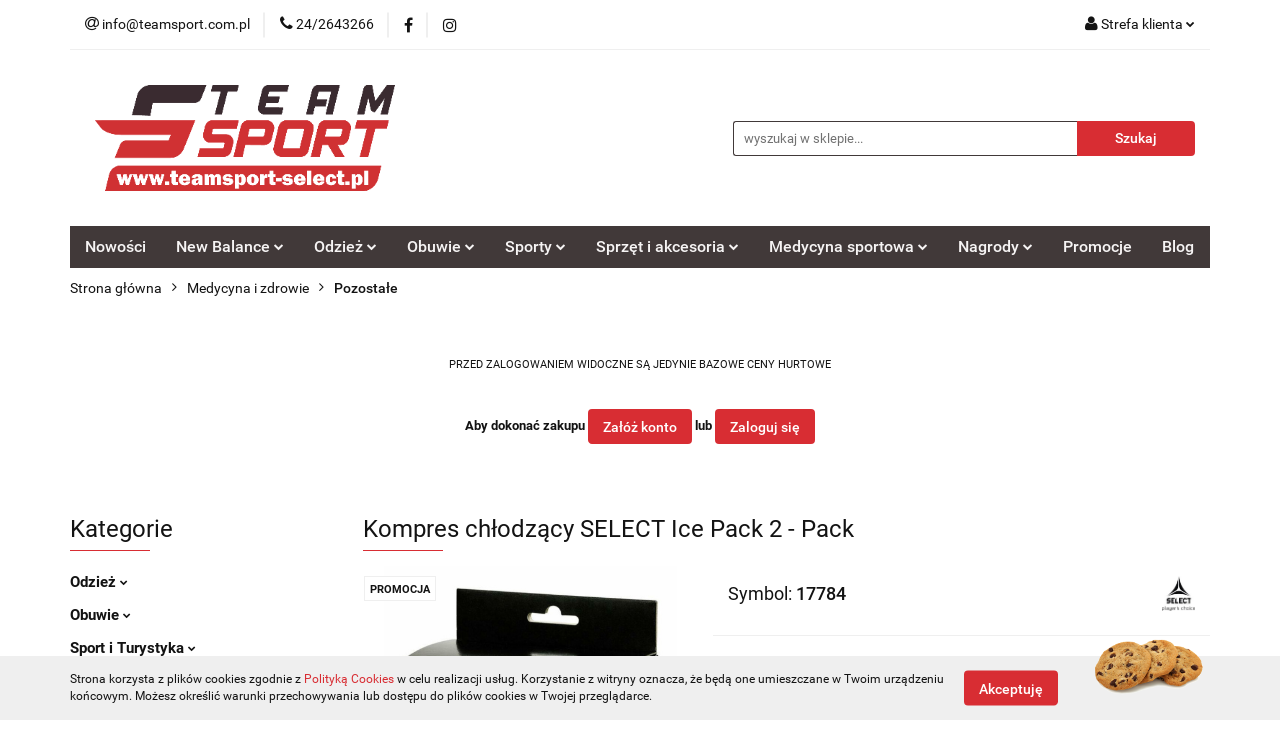

--- FILE ---
content_type: text/html; charset=utf-8
request_url: https://teamsport-select.pl/Kompres-chlodzacy-SELECT-Ice-Pack-2-Pack-p61700
body_size: 23930
content:
<!DOCTYPE html>
<html lang="pl" currency="PLN"  class=" ">
	<head>
		<meta http-equiv="Content-Type" content="text/html; charset=UTF-8" />
		<meta name="description" content="Kompres chłodzący SELECT Ice Pack 2 - Pack 2 szt. Jednorazowych woreczeków Fantastyczny efekt chłodzenia. Idealnyna kontuzje powstałe na boisku sportowym, w pracy oraz w domu.">
		<meta name="keywords" content="select sport, piłki select, new balance sklep, new balance płock, select płock, buty płock, teamsport płock, sklep sportowy, sklep sportowy płock, hurtownia sportowa, hurtownia sportowa płock, sklep select, sklep new balance">
					<meta name="generator" content="Sky-Shop">
						<meta name="author" content="Team-Sport Płock - działa na oprogramowaniu sklepów internetowych Sky-Shop.pl">
		<meta name="viewport" content="width=device-width, initial-scale=1.0">
		<meta name="skin_id" content="universal">
		<meta property="og:title" content="Kompres chłodzący SELECT Ice Pack 2 - Pack ▸ Sklep sportowy Team Sport Hurtownia Sportowa Dealer Select New Balance - Sklep i Hurtownia  Sportowa">
		<meta property="og:description" content="Kompres chłodzący SELECT Ice Pack 2 - Pack 2 szt. Jednorazowych woreczeków Fantastyczny efekt chłodzenia. Idealnyna kontuzje powstałe na boisku sportowym, w pracy oraz w domu.">
					<meta property="og:image" content="https://teamsport-select.pl/images/jacek/224000-225000/Kompres-chlodzacy-SELECT-Ice-Pack-2-Pack_%5B224452%5D_568.jpg">
			<meta property="og:image:type" content="image/jpeg">
			<meta property="og:image:width" content="568">
			<meta property="og:image:height" content="814">
			<link rel="image_src" href="https://teamsport-select.pl/images/jacek/224000-225000/Kompres-chlodzacy-SELECT-Ice-Pack-2-Pack_%5B224452%5D_568.jpg">
							<link rel="shortcut icon" href="/upload/jacek/favicon.png">
									<link rel="next" href="https://teamsport-select.pl/Kompres-chlodzacy-SELECT-Ice-Pack-2-Pack-p61700/pa/2#scr">
							<link rel="canonical" href="https://teamsport-select.pl/Kompres-chlodzacy-SELECT-Ice-Pack-2-Pack-p61700">
						<title>Kompres chłodzący SELECT Ice Pack 2 - Pack ▸ Sklep sportowy Team Sport Hurtownia Sportowa Dealer Select New Balance - Sklep i Hurtownia  Sportowa</title>
		<!-- Global site tag (gtag.js) - Google Analytics -->
<script async src="https://www.googletagmanager.com/gtag/js?id=G-4SXGJSD6X8"></script>
<script>
  window.dataLayer = window.dataLayer || [];
  function gtag(){dataLayer.push(arguments);}
  gtag('js', new Date());

  gtag('config', 'G-4SXGJSD6X8');
</script>

				



<!-- edrone -->



	
        <script async src="https://www.googletagmanager.com/gtag/js?id=G-4SXGJSD6X8"></script>
    <script>
        window.dataLayer = window.dataLayer || [];
        function gtag(){dataLayer.push(arguments);}
        gtag('js', new Date());

        gtag('config', 'G-4SXGJSD6X8');
    </script>
	


	<script>
		var GA_4_PRODUCTS_DATA =  [{"item_id":61700,"item_brand":"SELECT","item_category":"Pozosta\u0142e"}] ;
			</script>







		<script type="text/javascript">

			function imageLoaded(element, target = "prev") {
				let siblingElement;
				if (target === "prev") {
					siblingElement = element.previousElementSibling;
				} else if (target === "link") {
					siblingElement = element.parentElement.previousElementSibling;
				}
				if (siblingElement && (siblingElement.classList.contains("fa") || siblingElement.classList.contains("icon-refresh"))) {
					siblingElement.style.display = "none";
				}
			}
			</script>

        
		<link rel="stylesheet" href="/view/new/userContent/jacek/style.css?v=559">
		<!-- Google Tag Manager -->
<script>(function(w,d,s,l,i){w[l]=w[l]||[];w[l].push({'gtm.start':
new Date().getTime(),event:'gtm.js'});var f=d.getElementsByTagName(s)[0],
j=d.createElement(s),dl=l!='dataLayer'?'&l='+l:'';j.async=true;j.src=
'https://www.googletagmanager.com/gtm.js?id='+i+dl;f.parentNode.insertBefore(j,f);
})(window,document,'script','dataLayer','GTM-NXRGVXJ');</script>
<!-- End Google Tag Manager -->
<!-- Global site tag (gtag.js) - Google Analytics -->
<script async src="https://www.googletagmanager.com/gtag/js?id=G-RFPM2NLCB7"></script>
		
		<script src="/view/new/scheme/public/_common/js/libs/promise/promise.min.js"></script>
		<script src="/view/new/scheme/public/_common/js/libs/jquery/jquery.min.js"></script>
		<script src="/view/new/scheme/public/_common/js/libs/angularjs/angularjs.min.js"></script>
	</head>
	<body 		  data-coupon-codes-active="1"
		  data-free-delivery-info-active="1"
		  data-generate-pdf-config="PRODUCT_AND_CART"
		  data-hide-price="1"
		  data-is-user-logged-id="0"
		  data-loyalty-points-active="0"
		  data-cart-simple-info-quantity="0"
		  data-cart-simple-info-price="0,00 zł"
		  data-base="PLN"
		  data-used="PLN|zł"
		  data-rates="'PLN':1,'EUR':4.1"
		  data-decimal-hide="0"
		  data-decimal=","
		  data-thousand=" "
		   data-js-hash="40bfef5782"		  data-gtag-events="true" data-gtag-id="G-4SXGJSD6X8"		  		  class="		  		  		  		  "
		  		  		  		  		  data-hurt-price-type="netto_brutto"
		  data-hurt-price-text="--,--"
		  hide-prices-for-not-logged-in="1"		  data-tax="23"
	>
		<!-- Google Tag Manager (noscript) -->
<noscript><iframe src="https://www.googletagmanager.com/ns.html?id=GTM-NXRGVXJ"
height="0" width="0" style="display:none;visibility:hidden"></iframe></noscript>
<!-- End Google Tag Manager (noscript) -->

<style type="text/css"><!--
.product-card.mod-product-card-1 .product-price .product-promotion-counter {
    color: #ffffff; !important
    text-decoration: none;
    font-size: 15px;
    padding: 7px 0 0;
    font-weight: 100;
display: none; !important
}
#footer.mod-footer-2 .footer-container .menu li .row .fa {
    font-size: 19px;
    color: #d82d33; !important
}
.footer-rights .center-block-position {
    text-align: center;
display: none; !important
}
.footer-rights {
    max-width: 1170px;
    width: 100%;
    display: none; !important
    margin: 0 auto;
    padding: 15px 0 35px;
    position: relative;
}

    }

--></style>
		
					
<!-- Google Tag Manager (noscript) -->
<noscript>
    <iframe src="https://www.googletagmanager.com/ns.html?id=G-4SXGJSD6X8"
                  height="0" width="0" style="display:none;visibility:hidden"></iframe>
</noscript>
<!-- End Google Tag Manager (noscript) -->
		


<div id="aria-live" role="alert" aria-live="assertive" class="sr-only">&nbsp;</div>
<main class="skyshop-container" data-ng-app="SkyShopModule">
		

<div data-ng-controller="CartCtrl" data-ng-init="init({type: 'QUICK_CART', turnOffSales: 0})">
		
<md-sidenav ng-cloak md-component-id="mobile-cart" class="md-sidenav-right position-fixed" sidenav-swipe>
    <md-content layout-padding="">
        <div class="dropdown dropdown-quick-cart">
            
  <ul data-ng-if="data.cartSelected || data.hidePrice" class="quick-cart-products-wrapper products">
    <li data-ng-if="!data.cartSelected.items.length" class="quick-cart-empty-wrapper">
      <div class="quick-cart-empty-title">
        Koszyk jest pusty
      </div>
    </li>
    <li data-ng-if="data.cartSelected.items.length && item.type !== 'GRATIS_PRODUCT'" class="quick-cart-products__item" data-nosnippet data-ng-repeat="item in data.cartSelected.items track by item.id">
      <div class="container-fluid">
        <div class="row product">
          <div>
            <button data-ng-click="openProductPage(item.product)" data-ng-disabled="isApiPending">
              <img class="product-image"
                   data-ng-srcset="[{[item.product.photo.url]}] 125w"
                   sizes="(max-width: 1200px) 125px, 125px"
                   data-ng-src="[{[item.product.photo.url]}]"
                   alt="[{[item.product.name]}]"/>
            </button>
          </div>
          <div>
            <button data-ng-click="openProductPage(item.product)" data-ng-disabled="isApiPending">
              <span class="product-name" data-ng-bind="item.product.name"></span>
            </button>
            <span class="product-total">
            <span data-ng-bind="item.quantity"></span> x <span data-ng-bind-html="item.unitPriceSummary | priceFormat:'netto_brutto'"></span>
          </span>
          </div>
          <div>
            <i class="close-shape"
               is-disabled="isApiPending"
               remove-list-item
               parent-selector-to-remove="'li'"
               collapse-animation="true"
               click="deleteCartItem(item.id)"></i>
          </div>
        </div>
      </div>
    </li>
  </ul>
  <div data-ng-if="data.cartSelected || data.hidePrice" class="quick-cart-products-actions">
    <div class="quick-cart-products-actions__summary">
      <div data-ng-if="cartFinalDiscountByFreeDelivery() || (data.cartFreeDelivery && data.cartFreeDelivery.status !== data.cartFreeDeliveryStatuses.NOT_AVAILABLE)" class="quick-cart-products-actions__summary-delivery">
        <div data-ng-if="!cartFinalDiscountByFreeDelivery()  && data.cartFreeDelivery.missingAmount > 0" class="summary-element cart-is-free-shipment">
          <span>Do bezpłatnej dostawy brakuje</span>
          <span data-ng-bind-html="data.cartFreeDelivery | priceFormat: 'brutto'">-,--</span>
        </div>
        <div data-ng-if="cartFinalDiscountByFreeDelivery() || data.cartFreeDelivery.missingAmount <= 0" class="summary-element free-shipment-wrapper">
          <i class="fa fa-truck"></i>
          <span class="value-upper free-shipment-info">Darmowa dostawa!</span>
        </div>
        <div>
        </div>
      </div>

      <div class="quick-cart-products-actions__summary-total-price">
        <span>Suma Netto</span>
        <span data-ng-if="!data.hidePrice" class="value" data-ng-bind-html="data.cartSelected.priceSummary | priceFormat:'netto_brutto':true">0,00 zł</span>
        <span data-ng-if="data.hidePrice" class="hide-price-text">--,--</span>
      </div>
            <div class="quick-cart-products-actions__summary-discount-info" data-ng-if="data.cartSelected.priceSummary.final.gross != data.cartSelected.priceSummary.base.gross">
        <small>Cena uwzględnia rabaty</small>
      </div>
    </div>
    <button data-ng-disabled="isApiPending" type="button" class="btn btn-primary btn-block" data-ng-click="goToCart()">
      Realizuj zamówienie
    </button>
  </div>
  <!--googleon: all-->
        </div>
    </md-content>
</md-sidenav>		<header id="header" class="mod-header-3 ">
				
<section class="cookies hidden bottom">
  <div class="container">
    <div class="row">
      <div class="col-xs-8">
        <span>Strona korzysta z plików cookies zgodnie z <a href="https://teamsport-select.pl/news/n/134/Polityka-cookies">Polityką Cookies</a> w celu realizacji usług. Korzystanie z witryny oznacza, że będą one umieszczane w Twoim urządzeniu końcowym. Możesz określić warunki przechowywania lub dostępu do plików cookies w Twojej przeglądarce.</span>
      </div>
      <div class="col-xs-4">
        <button type="button" class="btn btn-primary core_acceptCookies">Akceptuję</button>
        <div class="cookie-bg-block" style="background-image: url('/view/new/scheme/public/_common/img/cookies.png')"></div>
      </div>
    </div>
  </div>
</section>
				
<section class="mobile-search">
  <span class="title">Szukaj</span>
  <i class="close-shape"></i>
    <form method="GET" action="/category/#top">
      <div class="row">
        <div class="mobile-search-input-wrapper clearbox">
          <input class="input-field " type="text" name="q" product-per-page="4" value="" placeholder="wyszukaj w sklepie..." autocomplete="off"  />
          <i class="clearbox_button"></i>
                  </div>
        <div class="mobile-search-btn-wrapper">
          <input type="submit" value="Szukaj" class="btn btn-primary btn-block">
        </div>
      </div>
          </form>
</section>
		<div class="header_inner_wrapper">
			
			<section class="top_bar">
				<div class="sky-container">
					<div class="top_bar_inner_wrapper">
						<div class="top_bar_item left">
							
<div class="top_bar_item_list_wrapper">
  <ul class="top_bar_item_list">
        <li data-type="email" class="top_bar_item_list_item hidden-on-mobile" id="top_bar_item_list_item_email">
                  <a href="mailto:info@teamsport.com.pl">
            <div class="top_bar_item_list_item_icon" id="top_bar_item_list_item_email_icon">
              <span class="helper-icon">
                <i class="fa fa-at"></i>
              </span>
            </div>
            <span class="helper-text">
              info@teamsport.com.pl
            </span>
          </a>
                  </li>
              <li data-type="phone" class="top_bar_item_list_item hidden-on-mobile" id="top_bar_item_list_item_phone">
                      <a href="tel:24/2643266">
              <div class="top_bar_item_list_item_icon" id="top_bar_item_list_item_phone_icon">
                <span class="helper-icon">
                  <i class="fa fa-phone"></i>
                </span>
              </div>
              <span class="helper-text">
                24/2643266
              </span>
            </a>
                </li>
                      <li data-type="social-sm_facebook" class="top_bar_item_list_item top_bar_item_list_item_social_media hidden-on-mobile" ng-non-bindable>
            <a href="https://www.facebook.com/TeamSportPlock" rel="nofollow" target="_blank">
                <div class="top_bar_item_list_item_social_media">
                                    <span class="top_bar_item_list_item_social_media_icon" id="top_bar_item_list_item_social_media_icon_fb">
                    <i class="fa fa-facebook"></i>
                  </span>
                                  </div>
            </a>
        </li>
                        <li data-type="social-sm_instagram" class="top_bar_item_list_item top_bar_item_list_item_social_media hidden-on-mobile" ng-non-bindable>
            <a href="https://www.instagram.com/TeamSportPlock" rel="nofollow" target="_blank">
                <div class="top_bar_item_list_item_social_media">
                                    <span class="top_bar_item_list_item_social_media_icon" id="top_bar_item_list_item_social_media_icon_ig">
                    <i class="fa fa-instagram"></i>
                  </span>
                                  </div>
            </a>
        </li>
                                                                                                                                  <li id="mobile-open-contact" class="top_bar_item_list_item top_bar_item_list_item_contact hidden-on-desktop">
          <a href="#">
            <div class="top_bar_item_list_item_item_social_envelope_icon">
              <span class="helper-icon">
                <i class="fa fa-envelope"></i>
              </span>
              <span class="helper-arrow">
                <i class="fa fa-chevron-down"></i>
              </span>
            </div>
          </a>
      </li>
      </ul>
</div>						</div>
						<div class="top_bar_item right">
							
<div class="top_bar_item_list_wrapper">
    <ul class="top_bar_item_list">
                        <li class="top_bar_item_list_item user-menu">
            
  <div class="header_top_bar_social_user_icon">
    <span class="helper-icon">
      <i class="fa fa-user"></i>
    </span>
          <span class="hidden-on-mobile">
        Strefa klienta
      </span>
      <span class="helper-arrow">
        <i class="fa fa-chevron-down"></i>      </span> 
  </div>
  <div class="dropdown">
    <ul>
      <li>
        <a href="/login/">Zaloguj się</a>
      </li>
      <li>
        <a href="/register/">Zarejestruj się</a>
      </li>
            <li>
        <a href="/ticket/add/" rel="nofollow">Dodaj zgłoszenie</a>
      </li>
          </ul>
  </div>
        </li>
            </ul>
</div>
						</div>
					</div>
				</div>
			</section>
			<section class="header_middle_content">
				<div class="sky-container">
					<div class="header_middle_content_inner_wrapper">
						<a href="/" class="header_middle_content_logo">
							<img src="/upload/jacek/logos//TS_logo20210116-08.png" data-src-old-browser="" alt=" Team-Sport Płock " />
						</a>
						<ul class="mobile-actions">
							<li id="mobile-open-search">
								<i class="fa fa-search"></i>
							</li>
							<li id="mobile-open-menu">
								<i class="fa fa-bars"></i>
							</li>
						</ul>
						<div class="header_middle_content_searchbox search-box ">
							<form method="GET" action="/category/#top">
								<div class="header_middle_content_searchbox_input_wrapper">
									<input cy-data="headerSearch" class="input-field " type="text" name="q" value="" placeholder="wyszukaj w sklepie..." autocomplete="off"  />
																	</div>
								<div class="header_middle_content_searchbox_button_wrapper">
									<input type="submit" value="Szukaj" class="btn btn-primary btn-block">
																	</div>
							</form>
						</div>
											</div>
				</div>
			</section>
			<section class="menu-wrapper">
				<div class="sky-container">
					<div class="menu menu-calculate smart-menu" data-action="inline">
						<ul class="header_bottom_content_list">
							
          <li class="header_bottom_content_list_dropdown_item">
      <a class="header_bottom_content_list_item_anchor" href="/category/c/new" >
        Nowości
      </a>
    </li>
  
    <li class="header_bottom_content_list_item full-width ">
              <a class="header_bottom_content_list_item_anchor">
              New Balance
        <span class="helper-arrow">
          <i class="fa fa-chevron-down"></i>
        </span>
      </a>
      <div class="dropdown">
        <div class="row">
                                                    <div class="col-xs-12 col-sm-4 col-md-3">
                  <div class="cat-title more">
                    <a href="/New-Balance">New Balance</a>
                  </div>
                                      <ul class="header_bottom_content_list_dropdown">
                                              <li class="header_bottom_content_list_dropdown_item">
                          <a href="/Buty-New-Balance">Buty</a>
                        </li>
                                              <li class="header_bottom_content_list_dropdown_item">
                          <a href="/Akcesoria-New-Balance">Akcesoria</a>
                        </li>
                                              <li class="header_bottom_content_list_dropdown_item">
                          <a href="/Odziez-meska-New-Balance">Odzież Męska</a>
                        </li>
                                              <li class="header_bottom_content_list_dropdown_item">
                          <a href="/Odziez-Damska-New-Balance">Odzież damska</a>
                        </li>
                                          </ul>
                                  </div>
                                            </div>
      </div>
    </li>
        
    <li class="header_bottom_content_list_item full-width ">
              <a class="header_bottom_content_list_item_anchor">
              Odzież
        <span class="helper-arrow">
          <i class="fa fa-chevron-down"></i>
        </span>
      </a>
      <div class="dropdown">
        <div class="row">
                                                    <div class="col-xs-12 col-sm-4 col-md-3">
                  <div class="cat-title more">
                    <a href="/odziez-meska">Męskie</a>
                  </div>
                                      <ul class="header_bottom_content_list_dropdown">
                                              <li class="header_bottom_content_list_dropdown_item">
                          <a href="/koszulki-meskie">Koszulki</a>
                        </li>
                                              <li class="header_bottom_content_list_dropdown_item">
                          <a href="/bluzy-meskie">Bluzy</a>
                        </li>
                                              <li class="header_bottom_content_list_dropdown_item">
                          <a href="/kurtki-meskie">Kurtki</a>
                        </li>
                                              <li class="header_bottom_content_list_dropdown_item">
                          <a href="/spodenki-meskie">Spodenki</a>
                        </li>
                                              <li class="header_bottom_content_list_dropdown_item">
                          <a href="/spodnie-meskie">Długie Spodnie</a>
                        </li>
                                              <li class="header_bottom_content_list_dropdown_item">
                          <a href="/skarpety-meskie">Skarpety</a>
                        </li>
                                              <li class="header_bottom_content_list_dropdown_item">
                          <a href="/komplety-meskie">Komplety</a>
                        </li>
                                          </ul>
                                  </div>
                                                        <div class="col-xs-12 col-sm-4 col-md-3">
                  <div class="cat-title more">
                    <a href="/odziez-damska">Damskie</a>
                  </div>
                                      <ul class="header_bottom_content_list_dropdown">
                                              <li class="header_bottom_content_list_dropdown_item">
                          <a href="/koszulki-damskie">Koszulki</a>
                        </li>
                                              <li class="header_bottom_content_list_dropdown_item">
                          <a href="/bluzy-damskie">Bluzy</a>
                        </li>
                                              <li class="header_bottom_content_list_dropdown_item">
                          <a href="/spodenki-damskie">Spodenki</a>
                        </li>
                                              <li class="header_bottom_content_list_dropdown_item">
                          <a href="/spodnie-damskie">Długie Spodnie</a>
                        </li>
                                              <li class="header_bottom_content_list_dropdown_item">
                          <a href="/skarpety-damskie">Skarpety</a>
                        </li>
                                              <li class="header_bottom_content_list_dropdown_item">
                          <a href="/akcesoria-damskie">Dodatki i Akcesoria</a>
                        </li>
                                          </ul>
                                  </div>
                                                        <div class="col-xs-12 col-sm-4 col-md-3">
                  <div class="cat-title more">
                    <a href="/odziez-dziecieca">Dziecięce</a>
                  </div>
                                      <ul class="header_bottom_content_list_dropdown">
                                              <li class="header_bottom_content_list_dropdown_item">
                          <a href="/koszulki-dzieciece">Koszulki</a>
                        </li>
                                              <li class="header_bottom_content_list_dropdown_item">
                          <a href="/bluzy-dzieciece">Bluzy</a>
                        </li>
                                              <li class="header_bottom_content_list_dropdown_item">
                          <a href="/spodenki-dzieciece">Spodenki</a>
                        </li>
                                              <li class="header_bottom_content_list_dropdown_item">
                          <a href="/spodnie-dzieciece">Długie Spodnie</a>
                        </li>
                                              <li class="header_bottom_content_list_dropdown_item">
                          <a href="/komplety-dzieciece">Komplety</a>
                        </li>
                                          </ul>
                                  </div>
                                                        <div class="col-xs-12 col-sm-4 col-md-3">
                  <div class="cat-title more">
                    <a href="/odziez-pilkarska">Piłkarskie</a>
                  </div>
                                      <ul class="header_bottom_content_list_dropdown">
                                              <li class="header_bottom_content_list_dropdown_item">
                          <a href="/koszulki-pilkarskie">Koszulki</a>
                        </li>
                                              <li class="header_bottom_content_list_dropdown_item">
                          <a href="/bluzy-pilkarskie">Bluzy</a>
                        </li>
                                              <li class="header_bottom_content_list_dropdown_item">
                          <a href="/kurtki-pilkarsklie">Kurtki</a>
                        </li>
                                              <li class="header_bottom_content_list_dropdown_item">
                          <a href="/Spodenki-c1056">Spodenki</a>
                        </li>
                                              <li class="header_bottom_content_list_dropdown_item">
                          <a href="/getry-pilkarskie">Getry i skarpety</a>
                        </li>
                                              <li class="header_bottom_content_list_dropdown_item">
                          <a href="/tasmy-do-getr">Taśmy do getrów</a>
                        </li>
                                              <li class="header_bottom_content_list_dropdown_item">
                          <a href="/spodnie-pilkarskie">Spodnie</a>
                        </li>
                                          </ul>
                                  </div>
                                                        <div class="col-xs-12 col-sm-4 col-md-3">
                  <div class="cat-title more">
                    <a href="/odziez-dodatki">Dodatki i Akcesoria</a>
                  </div>
                                      <ul class="header_bottom_content_list_dropdown">
                                              <li class="header_bottom_content_list_dropdown_item">
                          <a href="/czapki">Czapki</a>
                        </li>
                                              <li class="header_bottom_content_list_dropdown_item">
                          <a href="/szaliki-i-kominy">Szaliki i kominy</a>
                        </li>
                                              <li class="header_bottom_content_list_dropdown_item">
                          <a href="/rekawiczki">Rękawiczki</a>
                        </li>
                                              <li class="header_bottom_content_list_dropdown_item">
                          <a href="/Okulary-c1080">Okulary</a>
                        </li>
                                              <li class="header_bottom_content_list_dropdown_item">
                          <a href="/saszetki">Saszetki</a>
                        </li>
                                              <li class="header_bottom_content_list_dropdown_item">
                          <a href="/torby-i-plecaki">Torby i plecaki</a>
                        </li>
                                              <li class="header_bottom_content_list_dropdown_item">
                          <a href="/bielizna-termoaktywna">Bielizna termoaktywna</a>
                        </li>
                                          </ul>
                                  </div>
                                                        <div class="col-xs-12 col-sm-4 col-md-3">
                  <div class="cat-title more">
                    <a href="/bielizna-termoaktywna">Bielizna termoaktywna</a>
                  </div>
                                      <ul class="header_bottom_content_list_dropdown">
                                              <li class="header_bottom_content_list_dropdown_item">
                          <a href="/koszulki-termoaktywne">Koszulki termoaktywne</a>
                        </li>
                                              <li class="header_bottom_content_list_dropdown_item">
                          <a href="/spodnie-termoaktywne">Spodnie termoaktywne</a>
                        </li>
                                              <li class="header_bottom_content_list_dropdown_item">
                          <a href="/spodenki-termoaktywne">Spodenki termoaktywne</a>
                        </li>
                                          </ul>
                                  </div>
                                            </div>
      </div>
    </li>
        
    <li class="header_bottom_content_list_item full-width ">
              <a class="header_bottom_content_list_item_anchor">
              Obuwie
        <span class="helper-arrow">
          <i class="fa fa-chevron-down"></i>
        </span>
      </a>
      <div class="dropdown">
        <div class="row">
                                                    <div class="col-xs-12 col-sm-4 col-md-3">
                  <div class="cat-title more">
                    <a href="/buty-meskie">Buty Męskie</a>
                  </div>
                                      <ul class="header_bottom_content_list_dropdown">
                                              <li class="header_bottom_content_list_dropdown_item">
                          <a href="/meskie-buty-sportowe">Lifestyle</a>
                        </li>
                                              <li class="header_bottom_content_list_dropdown_item">
                          <a href="/meskie-buty-do-biegania">Do biegania</a>
                        </li>
                                              <li class="header_bottom_content_list_dropdown_item">
                          <a href="/klapki-meskie">Klapki i sandały</a>
                        </li>
                                          </ul>
                                  </div>
                                                        <div class="col-xs-12 col-sm-4 col-md-3">
                  <div class="cat-title more">
                    <a href="/obuwie-damskie">Damskie</a>
                  </div>
                                      <ul class="header_bottom_content_list_dropdown">
                                              <li class="header_bottom_content_list_dropdown_item">
                          <a href="/buty-damskie-lifestyle">Lifestyle</a>
                        </li>
                                              <li class="header_bottom_content_list_dropdown_item">
                          <a href="/buty-damskie-do-biegania">Do biegania</a>
                        </li>
                                              <li class="header_bottom_content_list_dropdown_item">
                          <a href="/klapki-damskie">Klapki i sandały</a>
                        </li>
                                          </ul>
                                  </div>
                                                        <div class="col-xs-12 col-sm-4 col-md-3">
                  <div class="cat-title more">
                    <a href="/buty-pilkarskie">Obuwie piłkarskie</a>
                  </div>
                                      <ul class="header_bottom_content_list_dropdown">
                                              <li class="header_bottom_content_list_dropdown_item">
                          <a href="/Korki-c198">Korki</a>
                        </li>
                                              <li class="header_bottom_content_list_dropdown_item">
                          <a href="/Turfy-c199">Turfy</a>
                        </li>
                                              <li class="header_bottom_content_list_dropdown_item">
                          <a href="/buty-halowe">Halowe</a>
                        </li>
                                          </ul>
                                  </div>
                                                        <div class="col-xs-12 col-sm-4 col-md-3">
                  <div class="cat-title ">
                    <a href="/akcesoria-do-butow">Akcesoria</a>
                  </div>
                                  </div>
                                            </div>
      </div>
    </li>
        
    <li class="header_bottom_content_list_item full-width ">
              <a class="header_bottom_content_list_item_anchor">
              Sporty
        <span class="helper-arrow">
          <i class="fa fa-chevron-down"></i>
        </span>
      </a>
      <div class="dropdown">
        <div class="row">
                                                    <div class="col-xs-12 col-sm-4 col-md-3">
                  <div class="cat-title more">
                    <a href="/Sporty-Druzynowe-c1084">Sporty Drużynowe</a>
                  </div>
                                      <ul class="header_bottom_content_list_dropdown">
                                              <li class="header_bottom_content_list_dropdown_item">
                          <a href="/Pilka-nozna-c66">Piłka nożna</a>
                        </li>
                                              <li class="header_bottom_content_list_dropdown_item">
                          <a href="/Pilka-reczna-c97">Piłka ręczna</a>
                        </li>
                                              <li class="header_bottom_content_list_dropdown_item">
                          <a href="/Koszykowka-c103">Koszykówka</a>
                        </li>
                                              <li class="header_bottom_content_list_dropdown_item">
                          <a href="/Siatkowka-c106">Siatkówka</a>
                        </li>
                                          </ul>
                                  </div>
                                                        <div class="col-xs-12 col-sm-4 col-md-3">
                  <div class="cat-title more">
                    <a href="/Pozostale-sporty-c1086">Pozostałe sporty</a>
                  </div>
                                      <ul class="header_bottom_content_list_dropdown">
                                              <li class="header_bottom_content_list_dropdown_item">
                          <a href="/Sporty-walki-c110">Sporty walki</a>
                        </li>
                                              <li class="header_bottom_content_list_dropdown_item">
                          <a href="/Sporty-wodne-c125">Sporty wodne</a>
                        </li>
                                              <li class="header_bottom_content_list_dropdown_item">
                          <a href="/Sporty-rakietowe-c1085">Sporty rakietowe</a>
                        </li>
                                              <li class="header_bottom_content_list_dropdown_item">
                          <a href="/Gry-i-zabawy-c539">Gry i zabawy</a>
                        </li>
                                              <li class="header_bottom_content_list_dropdown_item">
                          <a href="/Skating-c184">Skating</a>
                        </li>
                                          </ul>
                                  </div>
                                                        <div class="col-xs-12 col-sm-4 col-md-3">
                  <div class="cat-title more">
                    <a href="/Fitnes-i-Silownia-c132">Fitnes i Siłownia</a>
                  </div>
                                      <ul class="header_bottom_content_list_dropdown">
                                              <li class="header_bottom_content_list_dropdown_item">
                          <a href="/Bidony-c616">Bidony</a>
                        </li>
                                              <li class="header_bottom_content_list_dropdown_item">
                          <a href="/Skakanki-c133">Skakanki</a>
                        </li>
                                              <li class="header_bottom_content_list_dropdown_item">
                          <a href="/Maty-c134">Maty</a>
                        </li>
                                              <li class="header_bottom_content_list_dropdown_item">
                          <a href="/Pilki-gimnastyczne-c135">Piłki gimnastyczne</a>
                        </li>
                                              <li class="header_bottom_content_list_dropdown_item">
                          <a href="/Ekspandery-Tasmy-c138">Ekspandery, Taśmy</a>
                        </li>
                                              <li class="header_bottom_content_list_dropdown_item">
                          <a href="/Hula-Hoop-c140">Hula-Hoop</a>
                        </li>
                                              <li class="header_bottom_content_list_dropdown_item">
                          <a href="/Rollery-Walki-c141">Rollery, Wałki</a>
                        </li>
                                              <li class="header_bottom_content_list_dropdown_item">
                          <a href="/Kijki-c143">Kijki</a>
                        </li>
                                              <li class="header_bottom_content_list_dropdown_item">
                          <a href="/Rekawiczki-treningowe-c144">Rękawiczki treningowe</a>
                        </li>
                                              <li class="header_bottom_content_list_dropdown_item">
                          <a href="/Pozostale-c266">Pozostałe</a>
                        </li>
                                          </ul>
                                  </div>
                                            </div>
      </div>
    </li>
        
    <li class="header_bottom_content_list_item full-width ">
              <a class="header_bottom_content_list_item_anchor">
              Sprzęt i akcesoria
        <span class="helper-arrow">
          <i class="fa fa-chevron-down"></i>
        </span>
      </a>
      <div class="dropdown">
        <div class="row">
                                                    <div class="col-xs-12 col-sm-4 col-md-3">
                  <div class="cat-title more">
                    <a href="/Treningowe-c149">Treningowe</a>
                  </div>
                                      <ul class="header_bottom_content_list_dropdown">
                                              <li class="header_bottom_content_list_dropdown_item">
                          <a href="/Stopery-c592">Stopery</a>
                        </li>
                                              <li class="header_bottom_content_list_dropdown_item">
                          <a href="/Znaczniki-c214">Znaczniki</a>
                        </li>
                                              <li class="header_bottom_content_list_dropdown_item">
                          <a href="/Tablice-trenerskie-c217">Tablice trenerskie</a>
                        </li>
                                              <li class="header_bottom_content_list_dropdown_item">
                          <a href="/Pacholki-c261">Pachołki</a>
                        </li>
                                              <li class="header_bottom_content_list_dropdown_item">
                          <a href="/Plotki-c262">Płotki</a>
                        </li>
                                              <li class="header_bottom_content_list_dropdown_item">
                          <a href="/Torby-worki-siatki-c265">Torby, worki, siatki</a>
                        </li>
                                              <li class="header_bottom_content_list_dropdown_item">
                          <a href="/Bramki-c615">Bramki</a>
                        </li>
                                              <li class="header_bottom_content_list_dropdown_item">
                          <a href="/Pozostale-c264">Pozostałe</a>
                        </li>
                                              <li class="header_bottom_content_list_dropdown_item">
                          <a href="/Pilki-lekarskie-c153">Piłki lekarskie</a>
                        </li>
                                          </ul>
                                  </div>
                                                        <div class="col-xs-12 col-sm-4 col-md-3">
                  <div class="cat-title more">
                    <a href="/Sedziowskie-c150">Sędziowskie</a>
                  </div>
                                      <ul class="header_bottom_content_list_dropdown">
                                              <li class="header_bottom_content_list_dropdown_item">
                          <a href="/Gwizdki-c255">Gwizdki</a>
                        </li>
                                              <li class="header_bottom_content_list_dropdown_item">
                          <a href="/Choragiewki-c256">Chorągiewki</a>
                        </li>
                                              <li class="header_bottom_content_list_dropdown_item">
                          <a href="/Kartki-sedziowskie-c257">Kartki sędziowskie</a>
                        </li>
                                          </ul>
                                  </div>
                                            </div>
      </div>
    </li>
        
    <li class="header_bottom_content_list_item full-width ">
              <a class="header_bottom_content_list_item_anchor">
              Medycyna sportowa
        <span class="helper-arrow">
          <i class="fa fa-chevron-down"></i>
        </span>
      </a>
      <div class="dropdown">
        <div class="row">
                                                    <div class="col-xs-12 col-sm-4 col-md-3">
                  <div class="cat-title more">
                    <a href="/Medycyna-i-zdrowie-c154">Medycyna i zdrowie</a>
                  </div>
                                      <ul class="header_bottom_content_list_dropdown">
                                              <li class="header_bottom_content_list_dropdown_item">
                          <a href="/Apteczki-c172">Apteczki</a>
                        </li>
                                              <li class="header_bottom_content_list_dropdown_item">
                          <a href="/Kremy-Masci-Zele-c171">Kremy, Maści, Żele</a>
                        </li>
                                              <li class="header_bottom_content_list_dropdown_item">
                          <a href="/Taping-c169">Taping</a>
                        </li>
                                              <li class="header_bottom_content_list_dropdown_item">
                          <a href="/Opaski-i-ochraniacze-c155">Opaski i ochraniacze</a>
                        </li>
                                              <li class="header_bottom_content_list_dropdown_item">
                          <a href="/Kompresja-c165">Kompresja</a>
                        </li>
                                              <li class="header_bottom_content_list_dropdown_item">
                          <a href="/Pozostale-c170">Pozostałe</a>
                        </li>
                                          </ul>
                                  </div>
                                            </div>
      </div>
    </li>
        
    <li class="header_bottom_content_list_item full-width ">
              <a class="header_bottom_content_list_item_anchor">
              Nagrody
        <span class="helper-arrow">
          <i class="fa fa-chevron-down"></i>
        </span>
      </a>
      <div class="dropdown">
        <div class="row">
                                                    <div class="col-xs-12 col-sm-4 col-md-3">
                  <div class="cat-title ">
                    <a href="/Statuetki-c1031">Statuetki</a>
                  </div>
                                  </div>
                                                        <div class="col-xs-12 col-sm-4 col-md-3">
                  <div class="cat-title ">
                    <a href="/Puchary-c1033">Puchary</a>
                  </div>
                                  </div>
                                                        <div class="col-xs-12 col-sm-4 col-md-3">
                  <div class="cat-title ">
                    <a href="/Medale-c1034">Medale</a>
                  </div>
                                  </div>
                                            </div>
      </div>
    </li>
        
          <li class="header_bottom_content_list_dropdown_item">
      <a class="header_bottom_content_list_item_anchor" href="/category/c/promotion" >
        Promocje
      </a>
    </li>
  
          <li class="header_bottom_content_list_dropdown_item">
      <a class="header_bottom_content_list_item_anchor" href="/blog" >
        Blog
      </a>
    </li>
  
							<li class="hamburger ">
								<a href="#">
									<i class="fa fa-bars"></i>
								</a>
								<div class="dropdown">
									<div class="row">
										<div class="col-xs-12 smart-menu">
											<ul class="hambureger-elements"></ul>
										</div>
									</div>
								</div>
							</li>
						</ul>
					</div>
				</div>
			</section>
			<section id="sticky-header" data-sticky="yes">
				<div class="sky-container">
					
<div class="sticky-header__wrapper">
    <a href="/" class="sticky-header_content__logo">
        <img src="/upload/jacek/logos//TS_logo20210116-08.png" data-src-old-browser="" alt=" Team-Sport Płock " />
    </a>
    <section class="sticky-header_content__menu smart-menu" data-action="inline">
         <ul class="sticky-header_content__menu_list">
            
          <li class="header_bottom_content_list_dropdown_item">
      <a class="header_bottom_content_list_item_anchor" href="/category/c/new" >
        Nowości
      </a>
    </li>
  
    <li class="header_bottom_content_list_item full-width ">
              <a class="header_bottom_content_list_item_anchor">
              New Balance
        <span class="helper-arrow">
          <i class="fa fa-chevron-down"></i>
        </span>
      </a>
      <div class="dropdown">
        <div class="row">
                                                    <div class="col-xs-12 col-sm-4 col-md-3">
                  <div class="cat-title more">
                    <a href="/New-Balance">New Balance</a>
                  </div>
                                      <ul class="header_bottom_content_list_dropdown">
                                              <li class="header_bottom_content_list_dropdown_item">
                          <a href="/Buty-New-Balance">Buty</a>
                        </li>
                                              <li class="header_bottom_content_list_dropdown_item">
                          <a href="/Akcesoria-New-Balance">Akcesoria</a>
                        </li>
                                              <li class="header_bottom_content_list_dropdown_item">
                          <a href="/Odziez-meska-New-Balance">Odzież Męska</a>
                        </li>
                                              <li class="header_bottom_content_list_dropdown_item">
                          <a href="/Odziez-Damska-New-Balance">Odzież damska</a>
                        </li>
                                          </ul>
                                  </div>
                                            </div>
      </div>
    </li>
        
    <li class="header_bottom_content_list_item full-width ">
              <a class="header_bottom_content_list_item_anchor">
              Odzież
        <span class="helper-arrow">
          <i class="fa fa-chevron-down"></i>
        </span>
      </a>
      <div class="dropdown">
        <div class="row">
                                                    <div class="col-xs-12 col-sm-4 col-md-3">
                  <div class="cat-title more">
                    <a href="/odziez-meska">Męskie</a>
                  </div>
                                      <ul class="header_bottom_content_list_dropdown">
                                              <li class="header_bottom_content_list_dropdown_item">
                          <a href="/koszulki-meskie">Koszulki</a>
                        </li>
                                              <li class="header_bottom_content_list_dropdown_item">
                          <a href="/bluzy-meskie">Bluzy</a>
                        </li>
                                              <li class="header_bottom_content_list_dropdown_item">
                          <a href="/kurtki-meskie">Kurtki</a>
                        </li>
                                              <li class="header_bottom_content_list_dropdown_item">
                          <a href="/spodenki-meskie">Spodenki</a>
                        </li>
                                              <li class="header_bottom_content_list_dropdown_item">
                          <a href="/spodnie-meskie">Długie Spodnie</a>
                        </li>
                                              <li class="header_bottom_content_list_dropdown_item">
                          <a href="/skarpety-meskie">Skarpety</a>
                        </li>
                                              <li class="header_bottom_content_list_dropdown_item">
                          <a href="/komplety-meskie">Komplety</a>
                        </li>
                                          </ul>
                                  </div>
                                                        <div class="col-xs-12 col-sm-4 col-md-3">
                  <div class="cat-title more">
                    <a href="/odziez-damska">Damskie</a>
                  </div>
                                      <ul class="header_bottom_content_list_dropdown">
                                              <li class="header_bottom_content_list_dropdown_item">
                          <a href="/koszulki-damskie">Koszulki</a>
                        </li>
                                              <li class="header_bottom_content_list_dropdown_item">
                          <a href="/bluzy-damskie">Bluzy</a>
                        </li>
                                              <li class="header_bottom_content_list_dropdown_item">
                          <a href="/spodenki-damskie">Spodenki</a>
                        </li>
                                              <li class="header_bottom_content_list_dropdown_item">
                          <a href="/spodnie-damskie">Długie Spodnie</a>
                        </li>
                                              <li class="header_bottom_content_list_dropdown_item">
                          <a href="/skarpety-damskie">Skarpety</a>
                        </li>
                                              <li class="header_bottom_content_list_dropdown_item">
                          <a href="/akcesoria-damskie">Dodatki i Akcesoria</a>
                        </li>
                                          </ul>
                                  </div>
                                                        <div class="col-xs-12 col-sm-4 col-md-3">
                  <div class="cat-title more">
                    <a href="/odziez-dziecieca">Dziecięce</a>
                  </div>
                                      <ul class="header_bottom_content_list_dropdown">
                                              <li class="header_bottom_content_list_dropdown_item">
                          <a href="/koszulki-dzieciece">Koszulki</a>
                        </li>
                                              <li class="header_bottom_content_list_dropdown_item">
                          <a href="/bluzy-dzieciece">Bluzy</a>
                        </li>
                                              <li class="header_bottom_content_list_dropdown_item">
                          <a href="/spodenki-dzieciece">Spodenki</a>
                        </li>
                                              <li class="header_bottom_content_list_dropdown_item">
                          <a href="/spodnie-dzieciece">Długie Spodnie</a>
                        </li>
                                              <li class="header_bottom_content_list_dropdown_item">
                          <a href="/komplety-dzieciece">Komplety</a>
                        </li>
                                          </ul>
                                  </div>
                                                        <div class="col-xs-12 col-sm-4 col-md-3">
                  <div class="cat-title more">
                    <a href="/odziez-pilkarska">Piłkarskie</a>
                  </div>
                                      <ul class="header_bottom_content_list_dropdown">
                                              <li class="header_bottom_content_list_dropdown_item">
                          <a href="/koszulki-pilkarskie">Koszulki</a>
                        </li>
                                              <li class="header_bottom_content_list_dropdown_item">
                          <a href="/bluzy-pilkarskie">Bluzy</a>
                        </li>
                                              <li class="header_bottom_content_list_dropdown_item">
                          <a href="/kurtki-pilkarsklie">Kurtki</a>
                        </li>
                                              <li class="header_bottom_content_list_dropdown_item">
                          <a href="/Spodenki-c1056">Spodenki</a>
                        </li>
                                              <li class="header_bottom_content_list_dropdown_item">
                          <a href="/getry-pilkarskie">Getry i skarpety</a>
                        </li>
                                              <li class="header_bottom_content_list_dropdown_item">
                          <a href="/tasmy-do-getr">Taśmy do getrów</a>
                        </li>
                                              <li class="header_bottom_content_list_dropdown_item">
                          <a href="/spodnie-pilkarskie">Spodnie</a>
                        </li>
                                          </ul>
                                  </div>
                                                        <div class="col-xs-12 col-sm-4 col-md-3">
                  <div class="cat-title more">
                    <a href="/odziez-dodatki">Dodatki i Akcesoria</a>
                  </div>
                                      <ul class="header_bottom_content_list_dropdown">
                                              <li class="header_bottom_content_list_dropdown_item">
                          <a href="/czapki">Czapki</a>
                        </li>
                                              <li class="header_bottom_content_list_dropdown_item">
                          <a href="/szaliki-i-kominy">Szaliki i kominy</a>
                        </li>
                                              <li class="header_bottom_content_list_dropdown_item">
                          <a href="/rekawiczki">Rękawiczki</a>
                        </li>
                                              <li class="header_bottom_content_list_dropdown_item">
                          <a href="/Okulary-c1080">Okulary</a>
                        </li>
                                              <li class="header_bottom_content_list_dropdown_item">
                          <a href="/saszetki">Saszetki</a>
                        </li>
                                              <li class="header_bottom_content_list_dropdown_item">
                          <a href="/torby-i-plecaki">Torby i plecaki</a>
                        </li>
                                              <li class="header_bottom_content_list_dropdown_item">
                          <a href="/bielizna-termoaktywna">Bielizna termoaktywna</a>
                        </li>
                                          </ul>
                                  </div>
                                                        <div class="col-xs-12 col-sm-4 col-md-3">
                  <div class="cat-title more">
                    <a href="/bielizna-termoaktywna">Bielizna termoaktywna</a>
                  </div>
                                      <ul class="header_bottom_content_list_dropdown">
                                              <li class="header_bottom_content_list_dropdown_item">
                          <a href="/koszulki-termoaktywne">Koszulki termoaktywne</a>
                        </li>
                                              <li class="header_bottom_content_list_dropdown_item">
                          <a href="/spodnie-termoaktywne">Spodnie termoaktywne</a>
                        </li>
                                              <li class="header_bottom_content_list_dropdown_item">
                          <a href="/spodenki-termoaktywne">Spodenki termoaktywne</a>
                        </li>
                                          </ul>
                                  </div>
                                            </div>
      </div>
    </li>
        
    <li class="header_bottom_content_list_item full-width ">
              <a class="header_bottom_content_list_item_anchor">
              Obuwie
        <span class="helper-arrow">
          <i class="fa fa-chevron-down"></i>
        </span>
      </a>
      <div class="dropdown">
        <div class="row">
                                                    <div class="col-xs-12 col-sm-4 col-md-3">
                  <div class="cat-title more">
                    <a href="/buty-meskie">Buty Męskie</a>
                  </div>
                                      <ul class="header_bottom_content_list_dropdown">
                                              <li class="header_bottom_content_list_dropdown_item">
                          <a href="/meskie-buty-sportowe">Lifestyle</a>
                        </li>
                                              <li class="header_bottom_content_list_dropdown_item">
                          <a href="/meskie-buty-do-biegania">Do biegania</a>
                        </li>
                                              <li class="header_bottom_content_list_dropdown_item">
                          <a href="/klapki-meskie">Klapki i sandały</a>
                        </li>
                                          </ul>
                                  </div>
                                                        <div class="col-xs-12 col-sm-4 col-md-3">
                  <div class="cat-title more">
                    <a href="/obuwie-damskie">Damskie</a>
                  </div>
                                      <ul class="header_bottom_content_list_dropdown">
                                              <li class="header_bottom_content_list_dropdown_item">
                          <a href="/buty-damskie-lifestyle">Lifestyle</a>
                        </li>
                                              <li class="header_bottom_content_list_dropdown_item">
                          <a href="/buty-damskie-do-biegania">Do biegania</a>
                        </li>
                                              <li class="header_bottom_content_list_dropdown_item">
                          <a href="/klapki-damskie">Klapki i sandały</a>
                        </li>
                                          </ul>
                                  </div>
                                                        <div class="col-xs-12 col-sm-4 col-md-3">
                  <div class="cat-title more">
                    <a href="/buty-pilkarskie">Obuwie piłkarskie</a>
                  </div>
                                      <ul class="header_bottom_content_list_dropdown">
                                              <li class="header_bottom_content_list_dropdown_item">
                          <a href="/Korki-c198">Korki</a>
                        </li>
                                              <li class="header_bottom_content_list_dropdown_item">
                          <a href="/Turfy-c199">Turfy</a>
                        </li>
                                              <li class="header_bottom_content_list_dropdown_item">
                          <a href="/buty-halowe">Halowe</a>
                        </li>
                                          </ul>
                                  </div>
                                                        <div class="col-xs-12 col-sm-4 col-md-3">
                  <div class="cat-title ">
                    <a href="/akcesoria-do-butow">Akcesoria</a>
                  </div>
                                  </div>
                                            </div>
      </div>
    </li>
        
    <li class="header_bottom_content_list_item full-width ">
              <a class="header_bottom_content_list_item_anchor">
              Sporty
        <span class="helper-arrow">
          <i class="fa fa-chevron-down"></i>
        </span>
      </a>
      <div class="dropdown">
        <div class="row">
                                                    <div class="col-xs-12 col-sm-4 col-md-3">
                  <div class="cat-title more">
                    <a href="/Sporty-Druzynowe-c1084">Sporty Drużynowe</a>
                  </div>
                                      <ul class="header_bottom_content_list_dropdown">
                                              <li class="header_bottom_content_list_dropdown_item">
                          <a href="/Pilka-nozna-c66">Piłka nożna</a>
                        </li>
                                              <li class="header_bottom_content_list_dropdown_item">
                          <a href="/Pilka-reczna-c97">Piłka ręczna</a>
                        </li>
                                              <li class="header_bottom_content_list_dropdown_item">
                          <a href="/Koszykowka-c103">Koszykówka</a>
                        </li>
                                              <li class="header_bottom_content_list_dropdown_item">
                          <a href="/Siatkowka-c106">Siatkówka</a>
                        </li>
                                          </ul>
                                  </div>
                                                        <div class="col-xs-12 col-sm-4 col-md-3">
                  <div class="cat-title more">
                    <a href="/Pozostale-sporty-c1086">Pozostałe sporty</a>
                  </div>
                                      <ul class="header_bottom_content_list_dropdown">
                                              <li class="header_bottom_content_list_dropdown_item">
                          <a href="/Sporty-walki-c110">Sporty walki</a>
                        </li>
                                              <li class="header_bottom_content_list_dropdown_item">
                          <a href="/Sporty-wodne-c125">Sporty wodne</a>
                        </li>
                                              <li class="header_bottom_content_list_dropdown_item">
                          <a href="/Sporty-rakietowe-c1085">Sporty rakietowe</a>
                        </li>
                                              <li class="header_bottom_content_list_dropdown_item">
                          <a href="/Gry-i-zabawy-c539">Gry i zabawy</a>
                        </li>
                                              <li class="header_bottom_content_list_dropdown_item">
                          <a href="/Skating-c184">Skating</a>
                        </li>
                                          </ul>
                                  </div>
                                                        <div class="col-xs-12 col-sm-4 col-md-3">
                  <div class="cat-title more">
                    <a href="/Fitnes-i-Silownia-c132">Fitnes i Siłownia</a>
                  </div>
                                      <ul class="header_bottom_content_list_dropdown">
                                              <li class="header_bottom_content_list_dropdown_item">
                          <a href="/Bidony-c616">Bidony</a>
                        </li>
                                              <li class="header_bottom_content_list_dropdown_item">
                          <a href="/Skakanki-c133">Skakanki</a>
                        </li>
                                              <li class="header_bottom_content_list_dropdown_item">
                          <a href="/Maty-c134">Maty</a>
                        </li>
                                              <li class="header_bottom_content_list_dropdown_item">
                          <a href="/Pilki-gimnastyczne-c135">Piłki gimnastyczne</a>
                        </li>
                                              <li class="header_bottom_content_list_dropdown_item">
                          <a href="/Ekspandery-Tasmy-c138">Ekspandery, Taśmy</a>
                        </li>
                                              <li class="header_bottom_content_list_dropdown_item">
                          <a href="/Hula-Hoop-c140">Hula-Hoop</a>
                        </li>
                                              <li class="header_bottom_content_list_dropdown_item">
                          <a href="/Rollery-Walki-c141">Rollery, Wałki</a>
                        </li>
                                              <li class="header_bottom_content_list_dropdown_item">
                          <a href="/Kijki-c143">Kijki</a>
                        </li>
                                              <li class="header_bottom_content_list_dropdown_item">
                          <a href="/Rekawiczki-treningowe-c144">Rękawiczki treningowe</a>
                        </li>
                                              <li class="header_bottom_content_list_dropdown_item">
                          <a href="/Pozostale-c266">Pozostałe</a>
                        </li>
                                          </ul>
                                  </div>
                                            </div>
      </div>
    </li>
        
    <li class="header_bottom_content_list_item full-width ">
              <a class="header_bottom_content_list_item_anchor">
              Sprzęt i akcesoria
        <span class="helper-arrow">
          <i class="fa fa-chevron-down"></i>
        </span>
      </a>
      <div class="dropdown">
        <div class="row">
                                                    <div class="col-xs-12 col-sm-4 col-md-3">
                  <div class="cat-title more">
                    <a href="/Treningowe-c149">Treningowe</a>
                  </div>
                                      <ul class="header_bottom_content_list_dropdown">
                                              <li class="header_bottom_content_list_dropdown_item">
                          <a href="/Stopery-c592">Stopery</a>
                        </li>
                                              <li class="header_bottom_content_list_dropdown_item">
                          <a href="/Znaczniki-c214">Znaczniki</a>
                        </li>
                                              <li class="header_bottom_content_list_dropdown_item">
                          <a href="/Tablice-trenerskie-c217">Tablice trenerskie</a>
                        </li>
                                              <li class="header_bottom_content_list_dropdown_item">
                          <a href="/Pacholki-c261">Pachołki</a>
                        </li>
                                              <li class="header_bottom_content_list_dropdown_item">
                          <a href="/Plotki-c262">Płotki</a>
                        </li>
                                              <li class="header_bottom_content_list_dropdown_item">
                          <a href="/Torby-worki-siatki-c265">Torby, worki, siatki</a>
                        </li>
                                              <li class="header_bottom_content_list_dropdown_item">
                          <a href="/Bramki-c615">Bramki</a>
                        </li>
                                              <li class="header_bottom_content_list_dropdown_item">
                          <a href="/Pozostale-c264">Pozostałe</a>
                        </li>
                                              <li class="header_bottom_content_list_dropdown_item">
                          <a href="/Pilki-lekarskie-c153">Piłki lekarskie</a>
                        </li>
                                          </ul>
                                  </div>
                                                        <div class="col-xs-12 col-sm-4 col-md-3">
                  <div class="cat-title more">
                    <a href="/Sedziowskie-c150">Sędziowskie</a>
                  </div>
                                      <ul class="header_bottom_content_list_dropdown">
                                              <li class="header_bottom_content_list_dropdown_item">
                          <a href="/Gwizdki-c255">Gwizdki</a>
                        </li>
                                              <li class="header_bottom_content_list_dropdown_item">
                          <a href="/Choragiewki-c256">Chorągiewki</a>
                        </li>
                                              <li class="header_bottom_content_list_dropdown_item">
                          <a href="/Kartki-sedziowskie-c257">Kartki sędziowskie</a>
                        </li>
                                          </ul>
                                  </div>
                                            </div>
      </div>
    </li>
        
    <li class="header_bottom_content_list_item full-width ">
              <a class="header_bottom_content_list_item_anchor">
              Medycyna sportowa
        <span class="helper-arrow">
          <i class="fa fa-chevron-down"></i>
        </span>
      </a>
      <div class="dropdown">
        <div class="row">
                                                    <div class="col-xs-12 col-sm-4 col-md-3">
                  <div class="cat-title more">
                    <a href="/Medycyna-i-zdrowie-c154">Medycyna i zdrowie</a>
                  </div>
                                      <ul class="header_bottom_content_list_dropdown">
                                              <li class="header_bottom_content_list_dropdown_item">
                          <a href="/Apteczki-c172">Apteczki</a>
                        </li>
                                              <li class="header_bottom_content_list_dropdown_item">
                          <a href="/Kremy-Masci-Zele-c171">Kremy, Maści, Żele</a>
                        </li>
                                              <li class="header_bottom_content_list_dropdown_item">
                          <a href="/Taping-c169">Taping</a>
                        </li>
                                              <li class="header_bottom_content_list_dropdown_item">
                          <a href="/Opaski-i-ochraniacze-c155">Opaski i ochraniacze</a>
                        </li>
                                              <li class="header_bottom_content_list_dropdown_item">
                          <a href="/Kompresja-c165">Kompresja</a>
                        </li>
                                              <li class="header_bottom_content_list_dropdown_item">
                          <a href="/Pozostale-c170">Pozostałe</a>
                        </li>
                                          </ul>
                                  </div>
                                            </div>
      </div>
    </li>
        
    <li class="header_bottom_content_list_item full-width ">
              <a class="header_bottom_content_list_item_anchor">
              Nagrody
        <span class="helper-arrow">
          <i class="fa fa-chevron-down"></i>
        </span>
      </a>
      <div class="dropdown">
        <div class="row">
                                                    <div class="col-xs-12 col-sm-4 col-md-3">
                  <div class="cat-title ">
                    <a href="/Statuetki-c1031">Statuetki</a>
                  </div>
                                  </div>
                                                        <div class="col-xs-12 col-sm-4 col-md-3">
                  <div class="cat-title ">
                    <a href="/Puchary-c1033">Puchary</a>
                  </div>
                                  </div>
                                                        <div class="col-xs-12 col-sm-4 col-md-3">
                  <div class="cat-title ">
                    <a href="/Medale-c1034">Medale</a>
                  </div>
                                  </div>
                                            </div>
      </div>
    </li>
        
          <li class="header_bottom_content_list_dropdown_item">
      <a class="header_bottom_content_list_item_anchor" href="/category/c/promotion" >
        Promocje
      </a>
    </li>
  
          <li class="header_bottom_content_list_dropdown_item">
      <a class="header_bottom_content_list_item_anchor" href="/blog" >
        Blog
      </a>
    </li>
  
             <li class="hamburger  sticky-hamburger">
                                        <a href="#">
                                            <i class="fa fa-bars"></i>
                                        </a>
                                        <div class="dropdown">
                                            <div class="row">
                                                <div class="col-xs-12 smart-menu">
                                                    <ul class="hambureger-elements"></ul>
                                                </div>
                                            </div>
                                        </div>
                                    </li>
         </ul>
    </section>
    <section class="sticky-header_content__nav">
        
<div class="inline_nav">
    <ul class="inline_nav_list">
        <li class="inline_nav_list_item search">
            <span class="helper-icon">
                <i class="fa fa-search"></i>
            </span>
            
<div class="search_dropdown dropdown">
    <form method="GET" action="/category/#top">
        <div class="search_dropdown_inner_wrapper search-input">
            <div class="search_dropdown_input_wrapper">
                <input
                                                class="input-field " type="text" name="q" value="" placeholder="wyszukaj w sklepie..." autocomplete="off">
                            </div>
            <div class="search_dropdown_button_wrapper">
                <input type="submit" value="Szukaj" class="btn btn-primary btn-block">
            </div>
        </div>
            </form>
</div>
                    </li>
                        <li class="inline_nav_list_item">
            
  <div class="header_top_bar_social_user_icon">
    <span class="helper-icon">
      <i class="fa fa-user"></i>
    </span>
          </span> 
  </div>
  <div class="dropdown">
    <ul>
      <li>
        <a href="/login/">Zaloguj się</a>
      </li>
      <li>
        <a href="/register/">Zarejestruj się</a>
      </li>
            <li>
        <a href="/ticket/add/" rel="nofollow">Dodaj zgłoszenie</a>
      </li>
          </ul>
  </div>
        </li>
            </ul>
</div>
    </section>
</div>

				</div>
			</section>
		</div>
	</header>
</div>
		

  <section class="breadcrumbs breadcrumbs--mobile-hidden mod-breadcrumbs-5">
    <div class="breadcrumbs-outer full-width">
      <div class="container-fluid">
        <div class="breadcrumbs-wrapper">
          <ul>
                          <li>
                                  <a href="/">
                                <span>
                  Strona główna
                </span>
                                  </a>
                              </li>
                          <li>
                                  <a href="/Medycyna-i-zdrowie-c154">
                                <span>
                  Medycyna i zdrowie
                </span>
                                  </a>
                              </li>
                          <li>
                                  <a href="/Pozostale-c170">
                                <span>
                  Pozostałe
                </span>
                                  </a>
                              </li>
                      </ul>
        </div>
      </div>
    </div>
    
<script type="application/ld+json">
  {
    "@context": "http://schema.org",
    "@type": "BreadcrumbList",
    "itemListElement": [
            {
        "@type": "ListItem",
        "position": 1,
        "item": {
          "@id": "/",
          "name": "Strona główna"
        }
      }
                  ,{
        "@type": "ListItem",
        "position": 2,
        "item": {
          "@id": "/Medycyna-i-zdrowie-c154",
          "name": "Medycyna i zdrowie"
        }
      }
                  ,{
        "@type": "ListItem",
        "position": 3,
        "item": {
          "@id": "/Pozostale-c170",
          "name": "Pozostałe"
        }
      }
                ]
  }
</script>
  </section>
		

<section class="custom-area mod-custom-area-1" ng-non-bindable>
  <div class="container-fluid">
        <div class="row">
      <div class="col-xxs">
        <div style="text-align: center;"><span style="font-size: 8pt;">PRZED ZALOGOWANIEM WIDOCZNE SĄ JEDYNIE BAZOWE CENY HURTOWE</span></div>
<br>
<h2 style="text-align: center;"><span style="font-size: 10pt;">Aby dokonać zakupu&nbsp;<a href="/register"><button class="btn btn-primary">Zał&oacute;ż konto</button></a> lub <a href="/login/"><button class="btn btn-primary">Zaloguj się</button></a></span></h2>
      </div>
    </div>
  </div>
</section>
		

<section class="product-card mod-product-card-2">
  <div class="container-fluid core_loadCard">
    <div class="row">
      <div class="col-md-3 left-parameters">
        <section class="heading inside to-left heading-products-list-filters">
          <ul>
            <li>
              <span class="title">Kategorie</span>
            </li>
          </ul>
        </section>
        <aside class="column-left dropdowns">
          <div class="row">
    				<div class="col-md-12">
              <div class="categories dropdowns">
                
<ul class="" style="">
      <li>
      <a href="/Odziez-c1044" title="Odzież" class=" rolldown">
      	Odzież <i class="fa fa-chevron-down"></i>      </a>
              
<ul class="" style="">
      <li>
      <a href="/odziez-meska" title="Męskie" class=" rolldown">
      	Męskie <i class="fa fa-chevron-down"></i>      </a>
              
<ul class="" style="">
      <li>
      <a href="/koszulki-meskie" title="Koszulki" class=" ">
      	Koszulki       </a>
          </li>
      <li>
      <a href="/bluzy-meskie" title="Bluzy" class=" ">
      	Bluzy       </a>
          </li>
      <li>
      <a href="/kurtki-meskie" title="Kurtki" class=" ">
      	Kurtki       </a>
          </li>
      <li>
      <a href="/spodenki-meskie" title="Spodenki" class=" ">
      	Spodenki       </a>
          </li>
      <li>
      <a href="/spodnie-meskie" title="Długie Spodnie" class=" ">
      	Długie Spodnie       </a>
          </li>
      <li>
      <a href="/skarpety-meskie" title="Skarpety" class=" ">
      	Skarpety       </a>
          </li>
      <li>
      <a href="/komplety-meskie" title="Komplety" class=" ">
      	Komplety       </a>
          </li>
  </ul>
          </li>
      <li>
      <a href="/odziez-damska" title="Damskie" class=" rolldown">
      	Damskie <i class="fa fa-chevron-down"></i>      </a>
              
<ul class="" style="">
      <li>
      <a href="/koszulki-damskie" title="Koszulki" class=" ">
      	Koszulki       </a>
          </li>
      <li>
      <a href="/bluzy-damskie" title="Bluzy" class=" ">
      	Bluzy       </a>
          </li>
      <li>
      <a href="/spodenki-damskie" title="Spodenki" class=" ">
      	Spodenki       </a>
          </li>
      <li>
      <a href="/spodnie-damskie" title="Długie Spodnie" class=" ">
      	Długie Spodnie       </a>
          </li>
      <li>
      <a href="/skarpety-damskie" title="Skarpety" class=" ">
      	Skarpety       </a>
          </li>
      <li>
      <a href="/akcesoria-damskie" title="Dodatki i Akcesoria" class=" ">
      	Dodatki i Akcesoria       </a>
          </li>
  </ul>
          </li>
      <li>
      <a href="/odziez-dziecieca" title="Dziecięce" class=" rolldown">
      	Dziecięce <i class="fa fa-chevron-down"></i>      </a>
              
<ul class="" style="">
      <li>
      <a href="/koszulki-dzieciece" title="Koszulki" class=" ">
      	Koszulki       </a>
          </li>
      <li>
      <a href="/bluzy-dzieciece" title="Bluzy" class=" ">
      	Bluzy       </a>
          </li>
      <li>
      <a href="/spodenki-dzieciece" title="Spodenki" class=" ">
      	Spodenki       </a>
          </li>
      <li>
      <a href="/spodnie-dzieciece" title="Długie Spodnie" class=" ">
      	Długie Spodnie       </a>
          </li>
      <li>
      <a href="/komplety-dzieciece" title="Komplety" class=" ">
      	Komplety       </a>
          </li>
  </ul>
          </li>
      <li>
      <a href="/odziez-pilkarska" title="Piłkarskie" class=" rolldown">
      	Piłkarskie <i class="fa fa-chevron-down"></i>      </a>
              
<ul class="" style="">
      <li>
      <a href="/koszulki-pilkarskie" title="Koszulki" class=" ">
      	Koszulki       </a>
          </li>
      <li>
      <a href="/bluzy-pilkarskie" title="Bluzy" class=" rolldown">
      	Bluzy <i class="fa fa-chevron-down"></i>      </a>
              
<ul class="" style="">
      <li>
      <a href="/bluzy-bramkarskie" title="Bramkarskie" class=" ">
      	Bramkarskie       </a>
          </li>
  </ul>
          </li>
      <li>
      <a href="/kurtki-pilkarsklie" title="Kurtki" class=" ">
      	Kurtki       </a>
          </li>
      <li>
      <a href="/Spodenki-c1056" title="Spodenki" class=" rolldown">
      	Spodenki <i class="fa fa-chevron-down"></i>      </a>
              
<ul class="" style="">
      <li>
      <a href="/spodenki-bramkarskie" title="Bramkarskie" class=" ">
      	Bramkarskie       </a>
          </li>
  </ul>
          </li>
      <li>
      <a href="/getry-pilkarskie" title="Getry i skarpety" class=" ">
      	Getry i skarpety       </a>
          </li>
      <li>
      <a href="/tasmy-do-getr" title="Taśmy do getrów" class=" ">
      	Taśmy do getrów       </a>
          </li>
      <li>
      <a href="/spodnie-pilkarskie" title="Spodnie" class=" rolldown">
      	Spodnie <i class="fa fa-chevron-down"></i>      </a>
              
<ul class="" style="">
      <li>
      <a href="/spodnie-bramkarskie" title="Bramkarskie" class=" ">
      	Bramkarskie       </a>
          </li>
  </ul>
          </li>
  </ul>
          </li>
      <li>
      <a href="/odziez-dodatki" title="Dodatki i Akcesoria" class=" rolldown">
      	Dodatki i Akcesoria <i class="fa fa-chevron-down"></i>      </a>
              
<ul class="" style="">
      <li>
      <a href="/czapki" title="Czapki" class=" ">
      	Czapki       </a>
          </li>
      <li>
      <a href="/szaliki-i-kominy" title="Szaliki i kominy" class=" ">
      	Szaliki i kominy       </a>
          </li>
      <li>
      <a href="/rekawiczki" title="Rękawiczki" class=" ">
      	Rękawiczki       </a>
          </li>
      <li>
      <a href="/Okulary-c1080" title="Okulary" class=" rolldown">
      	Okulary <i class="fa fa-chevron-down"></i>      </a>
              
<ul class="" style="">
      <li>
      <a href="/Przeciwsloneczne-c17" title="Przeciwsłoneczne" class=" ">
      	Przeciwsłoneczne       </a>
          </li>
      <li>
      <a href="/okulary-korekcyjne" title="Korekcyjne" class=" ">
      	Korekcyjne       </a>
          </li>
  </ul>
          </li>
      <li>
      <a href="/saszetki" title="Saszetki" class=" ">
      	Saszetki       </a>
          </li>
      <li>
      <a href="/torby-i-plecaki" title="Torby i plecaki" class=" ">
      	Torby i plecaki       </a>
          </li>
      <li>
      <a href="/bielizna-termoaktywna" title="Bielizna termoaktywna" class=" rolldown">
      	Bielizna termoaktywna <i class="fa fa-chevron-down"></i>      </a>
              
<ul class="" style="">
      <li>
      <a href="/koszulki-termoaktywne" title="Koszulki termoaktywne" class=" ">
      	Koszulki termoaktywne       </a>
          </li>
      <li>
      <a href="/spodnie-termoaktywne" title="Spodnie termoaktywne" class=" ">
      	Spodnie termoaktywne       </a>
          </li>
      <li>
      <a href="/spodenki-termoaktywne" title="Spodenki termoaktywne" class=" ">
      	Spodenki termoaktywne       </a>
          </li>
  </ul>
          </li>
  </ul>
          </li>
  </ul>
          </li>
      <li>
      <a href="/buty" title="Obuwie" class=" rolldown">
      	Obuwie <i class="fa fa-chevron-down"></i>      </a>
              
<ul class="" style="">
      <li>
      <a href="/buty-meskie" title="Buty Męskie" class=" rolldown">
      	Buty Męskie <i class="fa fa-chevron-down"></i>      </a>
              
<ul class="" style="">
      <li>
      <a href="/meskie-buty-sportowe" title="Lifestyle" class=" ">
      	Lifestyle       </a>
          </li>
      <li>
      <a href="/meskie-buty-do-biegania" title="Do biegania" class=" ">
      	Do biegania       </a>
          </li>
      <li>
      <a href="/klapki-meskie" title="Klapki i sandały" class=" ">
      	Klapki i sandały       </a>
          </li>
  </ul>
          </li>
      <li>
      <a href="/obuwie-damskie" title="Damskie" class=" rolldown">
      	Damskie <i class="fa fa-chevron-down"></i>      </a>
              
<ul class="" style="">
      <li>
      <a href="/buty-damskie-lifestyle" title="Lifestyle" class=" ">
      	Lifestyle       </a>
          </li>
      <li>
      <a href="/buty-damskie-do-biegania" title="Do biegania" class=" ">
      	Do biegania       </a>
          </li>
      <li>
      <a href="/klapki-damskie" title="Klapki i sandały" class=" ">
      	Klapki i sandały       </a>
          </li>
  </ul>
          </li>
      <li>
      <a href="/buty-pilkarskie" title="Obuwie piłkarskie" class=" rolldown">
      	Obuwie piłkarskie <i class="fa fa-chevron-down"></i>      </a>
              
<ul class="" style="">
      <li>
      <a href="/Korki-c198" title="Korki" class=" rolldown">
      	Korki <i class="fa fa-chevron-down"></i>      </a>
              
<ul class="" style="">
      <li>
      <a href="/korki-dla-dzieci" title="Junior" class=" ">
      	Junior       </a>
          </li>
      <li>
      <a href="/korki-dla-doroslych" title="Senior" class=" ">
      	Senior       </a>
          </li>
  </ul>
          </li>
      <li>
      <a href="/Turfy-c199" title="Turfy" class=" rolldown">
      	Turfy <i class="fa fa-chevron-down"></i>      </a>
              
<ul class="" style="">
      <li>
      <a href="/Junior-c204" title="Junior" class=" ">
      	Junior       </a>
          </li>
      <li>
      <a href="/buty-turfy-dla-doroslych" title="Senior" class=" ">
      	Senior       </a>
          </li>
  </ul>
          </li>
      <li>
      <a href="/buty-halowe" title="Halowe" class=" rolldown">
      	Halowe <i class="fa fa-chevron-down"></i>      </a>
              
<ul class="" style="">
      <li>
      <a href="/buty-halowe-dla-dzieci" title="Junior" class=" ">
      	Junior       </a>
          </li>
      <li>
      <a href="/buty-halowe-dla-doroslych" title="Senior" class=" ">
      	Senior       </a>
          </li>
  </ul>
          </li>
  </ul>
          </li>
      <li>
      <a href="/akcesoria-do-butow" title="Akcesoria" class=" ">
      	Akcesoria       </a>
          </li>
      <li>
      <a href="/Koszykarskie-c1153" title="Koszykarskie" class=" ">
      	Koszykarskie       </a>
          </li>
  </ul>
          </li>
      <li>
      <a href="/Sport-i-Turystyka-c77" title="Sport i Turystyka" class=" rolldown">
      	Sport i Turystyka <i class="fa fa-chevron-down"></i>      </a>
              
<ul class="" style="">
      <li>
      <a href="/Sporty-Druzynowe-c1084" title="Sporty Drużynowe" class=" rolldown">
      	Sporty Drużynowe <i class="fa fa-chevron-down"></i>      </a>
              
<ul class="" style="">
      <li>
      <a href="/Pilka-nozna-c66" title="Piłka nożna" class=" rolldown">
      	Piłka nożna <i class="fa fa-chevron-down"></i>      </a>
              
<ul class="" style="">
      <li>
      <a href="/Pilki-c67" title="Piłki" class=" ">
      	Piłki       </a>
          </li>
      <li>
      <a href="/Rekawice-bramkarskie-c95" title="Rękawice bramkarskie" class=" ">
      	Rękawice bramkarskie       </a>
          </li>
      <li>
      <a href="/nagolenniki-pilkarskie" title="Nagolenniki" class=" ">
      	Nagolenniki       </a>
          </li>
      <li>
      <a href="/opaski-kapitana" title="Opaski kapitana" class=" ">
      	Opaski kapitana       </a>
          </li>
      <li>
      <a href="/tasmy-do-getr-2" title="Taśmy do getr" class=" ">
      	Taśmy do getr       </a>
          </li>
      <li>
      <a href="/akcesoria-pilkarskie" title="Akcesoria" class=" ">
      	Akcesoria       </a>
          </li>
  </ul>
          </li>
      <li>
      <a href="/Pilka-reczna-c97" title="Piłka ręczna" class=" rolldown">
      	Piłka ręczna <i class="fa fa-chevron-down"></i>      </a>
              
<ul class="" style="">
      <li>
      <a href="/Pilki-c98" title="Piłki" class=" ">
      	Piłki       </a>
          </li>
      <li>
      <a href="/ochraniacze-pilkarskie" title="Ochraniacze" class=" ">
      	Ochraniacze       </a>
          </li>
      <li>
      <a href="/Akcesoria-c201" title="Akcesoria" class=" rolldown">
      	Akcesoria <i class="fa fa-chevron-down"></i>      </a>
              
<ul class="" style="">
      <li>
      <a href="/Kleje-i-zmywacze-c102" title="Kleje i zmywacze" class=" ">
      	Kleje i zmywacze       </a>
          </li>
  </ul>
          </li>
  </ul>
          </li>
      <li>
      <a href="/Koszykowka-c103" title="Koszykówka" class=" rolldown">
      	Koszykówka <i class="fa fa-chevron-down"></i>      </a>
              
<ul class="" style="">
      <li>
      <a href="/pilki-do-koszykowki" title="Piłki" class=" ">
      	Piłki       </a>
          </li>
  </ul>
          </li>
      <li>
      <a href="/Siatkowka-c106" title="Siatkówka" class=" rolldown">
      	Siatkówka <i class="fa fa-chevron-down"></i>      </a>
              
<ul class="" style="">
      <li>
      <a href="/Pilki-do-siatkowki-c107" title="Piłki do siatkówki" class=" ">
      	Piłki do siatkówki       </a>
          </li>
      <li>
      <a href="/ochraniacze-siatkarskie" title="Ochraniacze" class=" ">
      	Ochraniacze       </a>
          </li>
  </ul>
          </li>
  </ul>
          </li>
      <li>
      <a href="/Pozostale-sporty-c1086" title="Pozostałe sporty" class=" rolldown">
      	Pozostałe sporty <i class="fa fa-chevron-down"></i>      </a>
              
<ul class="" style="">
      <li>
      <a href="/Sporty-walki-c110" title="Sporty walki" class=" rolldown">
      	Sporty walki <i class="fa fa-chevron-down"></i>      </a>
              
<ul class="" style="">
      <li>
      <a href="/Rekawice-c111" title="Rękawice" class=" ">
      	Rękawice       </a>
          </li>
      <li>
      <a href="/Ochraniacze-c112" title="Ochraniacze" class=" ">
      	Ochraniacze       </a>
          </li>
  </ul>
          </li>
      <li>
      <a href="/Sporty-wodne-c125" title="Sporty wodne" class=" rolldown">
      	Sporty wodne <i class="fa fa-chevron-down"></i>      </a>
              
<ul class="" style="">
      <li>
      <a href="/Stroje-kapielowe-c126" title="Stroje kąpielowe" class=" rolldown">
      	Stroje kąpielowe <i class="fa fa-chevron-down"></i>      </a>
              
<ul class="" style="">
      <li>
      <a href="/Damskie-c250" title="Damskie" class=" ">
      	Damskie       </a>
          </li>
      <li>
      <a href="/Dziewczece-c251" title="Dziewczęce" class=" ">
      	Dziewczęce       </a>
          </li>
  </ul>
          </li>
      <li>
      <a href="/Kapielowki-c127" title="Kąpielówki" class=" rolldown">
      	Kąpielówki <i class="fa fa-chevron-down"></i>      </a>
              
<ul class="" style="">
      <li>
      <a href="/Meskie-c252" title="Męskie" class=" ">
      	Męskie       </a>
          </li>
      <li>
      <a href="/Damskie-c1155" title="Damskie" class=" ">
      	Damskie       </a>
          </li>
      <li>
      <a href="/Chlopiece-c253" title="Chłopięce" class=" ">
      	Chłopięce       </a>
          </li>
  </ul>
          </li>
      <li>
      <a href="/Okulary-plywackie-c128" title="Okulary pływackie" class=" ">
      	Okulary pływackie       </a>
          </li>
      <li>
      <a href="/Czepki-c129" title="Czepki" class=" ">
      	Czepki       </a>
          </li>
      <li>
      <a href="/Klapki-c130" title="Klapki" class=" ">
      	Klapki       </a>
          </li>
      <li>
      <a href="/Pletwy-c403" title="Płetwy" class=" ">
      	Płetwy       </a>
          </li>
      <li>
      <a href="/Akcesoria-c131" title="Akcesoria" class=" ">
      	Akcesoria       </a>
          </li>
  </ul>
          </li>
      <li>
      <a href="/Sporty-rakietowe-c1085" title="Sporty rakietowe" class=" rolldown">
      	Sporty rakietowe <i class="fa fa-chevron-down"></i>      </a>
              
<ul class="" style="">
      <li>
      <a href="/Tenis-stolowy-c116" title="Tenis stołowy" class=" rolldown">
      	Tenis stołowy <i class="fa fa-chevron-down"></i>      </a>
              
<ul class="" style="">
      <li>
      <a href="/Rakietki-c117" title="Rakietki" class=" ">
      	Rakietki       </a>
          </li>
      <li>
      <a href="/Pileczki-c118" title="Piłeczki" class=" ">
      	Piłeczki       </a>
          </li>
  </ul>
          </li>
      <li>
      <a href="/Tenis-ziemny-c545" title="Tenis ziemny" class=" ">
      	Tenis ziemny       </a>
          </li>
      <li>
      <a href="/Badminton-c121" title="Badminton" class=" rolldown">
      	Badminton <i class="fa fa-chevron-down"></i>      </a>
              
<ul class="" style="">
      <li>
      <a href="/Rakiety-c122" title="Rakiety" class=" ">
      	Rakiety       </a>
          </li>
      <li>
      <a href="/Lotki-c123" title="Lotki" class=" ">
      	Lotki       </a>
          </li>
      <li>
      <a href="/Siatki-c124" title="Siatki" class=" ">
      	Siatki       </a>
          </li>
  </ul>
          </li>
  </ul>
          </li>
      <li>
      <a href="/Gry-i-zabawy-c539" title="Gry i zabawy" class=" rolldown">
      	Gry i zabawy <i class="fa fa-chevron-down"></i>      </a>
              
<ul class="" style="">
      <li>
      <a href="/Dart-c583" title="Dart" class=" ">
      	Dart       </a>
          </li>
      <li>
      <a href="/Pozostale-dyscypliny-c249" title="Pozostałe dyscypliny" class=" ">
      	Pozostałe dyscypliny       </a>
          </li>
  </ul>
          </li>
      <li>
      <a href="/Skating-c184" title="Skating" class=" rolldown">
      	Skating <i class="fa fa-chevron-down"></i>      </a>
              
<ul class="" style="">
      <li>
      <a href="/Lyzworolki-c185" title="Łyżworolki" class=" ">
      	Łyżworolki       </a>
          </li>
      <li>
      <a href="/Deskorolki-c186" title="Deskorolki" class=" ">
      	Deskorolki       </a>
          </li>
      <li>
      <a href="/Akcesoria-c554" title="Akcesoria" class=" rolldown">
      	Akcesoria <i class="fa fa-chevron-down"></i>      </a>
              
<ul class="" style="">
      <li>
      <a href="/Kaski-c188" title="Kaski" class=" ">
      	Kaski       </a>
          </li>
      <li>
      <a href="/Ochraniacze-c189" title="Ochraniacze" class=" ">
      	Ochraniacze       </a>
          </li>
  </ul>
          </li>
  </ul>
          </li>
  </ul>
          </li>
      <li>
      <a href="/Fitnes-i-Silownia-c132" title="Fitnes i Siłownia" class=" rolldown">
      	Fitnes i Siłownia <i class="fa fa-chevron-down"></i>      </a>
              
<ul class="" style="">
      <li>
      <a href="/Bidony-c616" title="Bidony" class=" ">
      	Bidony       </a>
          </li>
      <li>
      <a href="/Skakanki-c133" title="Skakanki" class=" ">
      	Skakanki       </a>
          </li>
      <li>
      <a href="/Maty-c134" title="Maty" class=" ">
      	Maty       </a>
          </li>
      <li>
      <a href="/Pilki-gimnastyczne-c135" title="Piłki gimnastyczne" class=" ">
      	Piłki gimnastyczne       </a>
          </li>
      <li>
      <a href="/Ekspandery-Tasmy-c138" title="Ekspandery, Taśmy" class=" ">
      	Ekspandery, Taśmy       </a>
          </li>
      <li>
      <a href="/Hula-Hoop-c140" title="Hula-Hoop" class=" ">
      	Hula-Hoop       </a>
          </li>
      <li>
      <a href="/Rollery-Walki-c141" title="Rollery, Wałki" class=" ">
      	Rollery, Wałki       </a>
          </li>
      <li>
      <a href="/Kijki-c143" title="Kijki" class=" ">
      	Kijki       </a>
          </li>
      <li>
      <a href="/Rekawiczki-treningowe-c144" title="Rękawiczki treningowe" class=" ">
      	Rękawiczki treningowe       </a>
          </li>
      <li>
      <a href="/Pozostale-c266" title="Pozostałe" class=" ">
      	Pozostałe       </a>
          </li>
  </ul>
          </li>
  </ul>
          </li>
      <li>
      <a href="/Sprzet-i-akcesoria-c147" title="Sprzęt i akcesoria" class=" rolldown">
      	Sprzęt i akcesoria <i class="fa fa-chevron-down"></i>      </a>
              
<ul class="" style="">
      <li>
      <a href="/Treningowe-c149" title="Treningowe" class=" rolldown">
      	Treningowe <i class="fa fa-chevron-down"></i>      </a>
              
<ul class="" style="">
      <li>
      <a href="/Stopery-c592" title="Stopery" class=" ">
      	Stopery       </a>
          </li>
      <li>
      <a href="/Znaczniki-c214" title="Znaczniki" class=" ">
      	Znaczniki       </a>
          </li>
      <li>
      <a href="/Tablice-trenerskie-c217" title="Tablice trenerskie" class=" ">
      	Tablice trenerskie       </a>
          </li>
      <li>
      <a href="/Pacholki-c261" title="Pachołki" class=" ">
      	Pachołki       </a>
          </li>
      <li>
      <a href="/Plotki-c262" title="Płotki" class=" ">
      	Płotki       </a>
          </li>
      <li>
      <a href="/Torby-worki-siatki-c265" title="Torby, worki, siatki" class=" ">
      	Torby, worki, siatki       </a>
          </li>
      <li>
      <a href="/Bramki-c615" title="Bramki" class=" ">
      	Bramki       </a>
          </li>
      <li>
      <a href="/Pozostale-c264" title="Pozostałe" class=" ">
      	Pozostałe       </a>
          </li>
      <li>
      <a href="/Pilki-lekarskie-c153" title="Piłki lekarskie" class=" ">
      	Piłki lekarskie       </a>
          </li>
  </ul>
          </li>
      <li>
      <a href="/Sedziowskie-c150" title="Sędziowskie" class=" rolldown">
      	Sędziowskie <i class="fa fa-chevron-down"></i>      </a>
              
<ul class="" style="">
      <li>
      <a href="/Gwizdki-c255" title="Gwizdki" class=" ">
      	Gwizdki       </a>
          </li>
      <li>
      <a href="/Choragiewki-c256" title="Chorągiewki" class=" ">
      	Chorągiewki       </a>
          </li>
      <li>
      <a href="/Kartki-sedziowskie-c257" title="Kartki sędziowskie" class=" ">
      	Kartki sędziowskie       </a>
          </li>
  </ul>
          </li>
      <li>
      <a href="/Inne-c151" title="Inne" class=" ">
      	Inne       </a>
          </li>
  </ul>
          </li>
      <li>
      <a href="/Medycyna-i-zdrowie-c154" title="Medycyna i zdrowie" class="revert rolldown">
      	Medycyna i zdrowie <i class="fa fa-chevron-down"></i>      </a>
              
<ul class="active" style="display:block;">
      <li>
      <a href="/Apteczki-c172" title="Apteczki" class=" ">
      	Apteczki       </a>
          </li>
      <li>
      <a href="/Kremy-Masci-Zele-c171" title="Kremy, Maści, Żele" class=" ">
      	Kremy, Maści, Żele       </a>
          </li>
      <li>
      <a href="/Taping-c169" title="Taping" class=" ">
      	Taping       </a>
          </li>
      <li>
      <a href="/Opaski-i-ochraniacze-c155" title="Opaski i ochraniacze" class=" rolldown">
      	Opaski i ochraniacze <i class="fa fa-chevron-down"></i>      </a>
              
<ul class="" style="">
      <li>
      <a href="/Kostka-c156" title="Kostka" class=" ">
      	Kostka       </a>
          </li>
      <li>
      <a href="/Kolano-c157" title="Kolano" class=" ">
      	Kolano       </a>
          </li>
      <li>
      <a href="/Lokiec-c158" title="Łokieć" class=" ">
      	Łokieć       </a>
          </li>
      <li>
      <a href="/Nadgarstek-c159" title="Nadgarstek" class=" ">
      	Nadgarstek       </a>
          </li>
      <li>
      <a href="/Udo-c160" title="Udo" class=" ">
      	Udo       </a>
          </li>
      <li>
      <a href="/Lydka-c161" title="Łydka" class=" ">
      	Łydka       </a>
          </li>
      <li>
      <a href="/Bark-c162" title="Bark" class=" ">
      	Bark       </a>
          </li>
      <li>
      <a href="/Ledzwiowe-c163" title="Lędźwiowe" class=" ">
      	Lędźwiowe       </a>
          </li>
      <li>
      <a href="/Spodenki-c164" title="Spodenki" class=" ">
      	Spodenki       </a>
          </li>
      <li>
      <a href="/Pozostale-c193" title="Pozostałe" class=" ">
      	Pozostałe       </a>
          </li>
  </ul>
          </li>
      <li>
      <a href="/Kompresja-c165" title="Kompresja" class=" ">
      	Kompresja       </a>
          </li>
      <li>
      <a href="/Pozostale-c170" title="Pozostałe" class="revert ">
      	Pozostałe       </a>
          </li>
  </ul>
          </li>
      <li>
      <a href="/Trofea-i-medale-c1030" title="Trofea i medale" class=" rolldown">
      	Trofea i medale <i class="fa fa-chevron-down"></i>      </a>
              
<ul class="" style="">
      <li>
      <a href="/Statuetki-c1031" title="Statuetki" class=" ">
      	Statuetki       </a>
          </li>
      <li>
      <a href="/Puchary-c1033" title="Puchary" class=" ">
      	Puchary       </a>
          </li>
      <li>
      <a href="/Medale-c1034" title="Medale" class=" ">
      	Medale       </a>
          </li>
  </ul>
          </li>
      <li>
      <a href="/New-Balance" title="New Balance" class=" rolldown">
      	New Balance <i class="fa fa-chevron-down"></i>      </a>
              
<ul class="" style="">
      <li>
      <a href="/Buty-New-Balance" title="Buty" class=" rolldown">
      	Buty <i class="fa fa-chevron-down"></i>      </a>
              
<ul class="" style="">
      <li>
      <a href="/Buty-Meskie-c1111" title="Buty Męskie" class=" rolldown">
      	Buty Męskie <i class="fa fa-chevron-down"></i>      </a>
              
<ul class="" style="">
      <li>
      <a href="/Buty-Meskie-lifestyle-New-Balance" title="Lifestyle" class=" ">
      	Lifestyle       </a>
          </li>
      <li>
      <a href="/Buty-Meskie-do-biegania-New-Balance" title="Biegowe" class=" ">
      	Biegowe       </a>
          </li>
  </ul>
          </li>
      <li>
      <a href="/Buty-Damskie-New-Balance" title="Buty Damskie" class=" rolldown">
      	Buty Damskie <i class="fa fa-chevron-down"></i>      </a>
              
<ul class="" style="">
      <li>
      <a href="/Buty-damskie-lifestyle-New-Balance" title="Lifestyle" class=" ">
      	Lifestyle       </a>
          </li>
      <li>
      <a href="/Buty-damskie-do-biegania-New-Balance" title="Biegowe" class=" ">
      	Biegowe       </a>
          </li>
  </ul>
          </li>
      <li>
      <a href="/Buty-Pilkarskie-c1113" title="Buty Piłkarskie" class=" rolldown">
      	Buty Piłkarskie <i class="fa fa-chevron-down"></i>      </a>
              
<ul class="" style="">
      <li>
      <a href="/Korki-c1114" title="Korki" class=" ">
      	Korki       </a>
          </li>
      <li>
      <a href="/Turfy-c1115" title="Turfy" class=" ">
      	Turfy       </a>
          </li>
      <li>
      <a href="/Halowki-c1116" title="Halówki" class=" ">
      	Halówki       </a>
          </li>
  </ul>
          </li>
  </ul>
          </li>
      <li>
      <a href="/Akcesoria-New-Balance" title="Akcesoria" class=" rolldown">
      	Akcesoria <i class="fa fa-chevron-down"></i>      </a>
              
<ul class="" style="">
      <li>
      <a href="/Czapki-New-Balance" title="Czapki" class=" ">
      	Czapki       </a>
          </li>
      <li>
      <a href="/Skarpety-c1122" title="Skarpety" class=" ">
      	Skarpety       </a>
          </li>
      <li>
      <a href="/Staniki-Sportowe-New-Balance" title="Staniki Sportowe" class=" ">
      	Staniki Sportowe       </a>
          </li>
      <li>
      <a href="/Worki-i-saszetki-New-Balance" title="Worki i saszetki" class=" ">
      	Worki i saszetki       </a>
          </li>
      <li>
      <a href="/Plecaki-New-Balance" title="Plecaki" class=" ">
      	Plecaki       </a>
          </li>
  </ul>
          </li>
      <li>
      <a href="/Odziez-meska-New-Balance" title="Odzież Męska" class=" rolldown">
      	Odzież Męska <i class="fa fa-chevron-down"></i>      </a>
              
<ul class="" style="">
      <li>
      <a href="/Bluzy-c1125" title="Bluzy" class=" ">
      	Bluzy       </a>
          </li>
      <li>
      <a href="/Koszulki-Meskie-New-Balance" title="Koszulki" class=" ">
      	Koszulki       </a>
          </li>
      <li>
      <a href="/Spodnie-Meskie-New-Balance" title="Spodnie" class=" ">
      	Spodnie       </a>
          </li>
      <li>
      <a href="/Spodenki-Meskie-New-Balance" title="Spodenki" class=" ">
      	Spodenki       </a>
          </li>
      <li>
      <a href="/Kurtki-New-Balance" title="Kurtki" class=" ">
      	Kurtki       </a>
          </li>
  </ul>
          </li>
      <li>
      <a href="/Odziez-Damska-New-Balance" title="Odzież damska" class=" rolldown">
      	Odzież damska <i class="fa fa-chevron-down"></i>      </a>
              
<ul class="" style="">
      <li>
      <a href="/Bluzy-Damskie-New-Balance" title="Bluzy" class=" ">
      	Bluzy       </a>
          </li>
      <li>
      <a href="/Koszulki-Meskie-New-Balance-2" title="Koszulki" class=" ">
      	Koszulki       </a>
          </li>
      <li>
      <a href="/Spodnie-Meskie-New-Balance-2" title="Spodnie" class=" ">
      	Spodnie       </a>
          </li>
      <li>
      <a href="/Spodenki-Meskie-New-Balance-2" title="Spodenki" class=" ">
      	Spodenki       </a>
          </li>
  </ul>
          </li>
  </ul>
          </li>
      <li>
      <a href="/Nowosci-c1141" title="Nowości" class=" ">
      	Nowości       </a>
          </li>
  </ul>
              </div>
    				</div>
    			</div>
        </aside>
      </div>
      <div class="col-md-9">
        <section class="heading inside to-left">
          <ul>
            <li>
              <h1 class="title">Kompres chłodzący SELECT Ice Pack 2 - Pack</h1>
            </li>
          </ul>
        </section>
        <div class="row">
          <div class="col-xxs col-sm-5 col-md-5">
            
<section class="product-gallery">
      <div class="product-labels">
              <div class="label-promotion">Promocja</div>
          </div>
    <div class="carousel product-img">
          <div class="item">
        <i class="fa fa-refresh fa-spin fa-3x fa-fw"></i>
        <img srcset="/images/jacek/224000-225000/Kompres-chlodzacy-SELECT-Ice-Pack-2-Pack_%5B224452%5D_480.jpg 480w, /images/jacek/224000-225000/Kompres-chlodzacy-SELECT-Ice-Pack-2-Pack_%5B224452%5D_780.jpg 780w" sizes="(max-width: 767px) 780px, 480px" src="/images/jacek/224000-225000/Kompres-chlodzacy-SELECT-Ice-Pack-2-Pack_%5B224452%5D_480.jpg" alt="Kompres chłodzący SELECT Ice Pack 2 - Pack" title="Kompres chłodzący SELECT Ice Pack 2 - Pack" class="vertical"" />
                <img srcset="/images/jacek/224000-225000/Kompres-chlodzacy-SELECT-Ice-Pack-2-Pack_%5B224452%5D_480.jpg 480w, /images/jacek/224000-225000/Kompres-chlodzacy-SELECT-Ice-Pack-2-Pack_%5B224452%5D_780.jpg 780w" sizes="(max-width: 767px) 780px, 480px" src="/images/jacek/224000-225000/Kompres-chlodzacy-SELECT-Ice-Pack-2-Pack_%5B224452%5D_480.jpg" data-zoom-image="/images/jacek/224000-225000/Kompres-chlodzacy-SELECT-Ice-Pack-2-Pack_%5B224452%5D_1200.jpg" alt="Kompres chłodzący SELECT Ice Pack 2 - Pack" title="Kompres chłodzący SELECT Ice Pack 2 - Pack" class="mousetrap" />
              </div>
          <div class="item">
        <i class="fa fa-refresh fa-spin fa-3x fa-fw"></i>
        <img srcset="/images/jacek/224000-225000/Kompres-chlodzacy-SELECT-Ice-Pack_%5B224384%5D_480.jpg 480w, /images/jacek/224000-225000/Kompres-chlodzacy-SELECT-Ice-Pack_%5B224384%5D_780.jpg 780w" sizes="(max-width: 767px) 780px, 480px" data-src="/images/jacek/224000-225000/Kompres-chlodzacy-SELECT-Ice-Pack_%5B224384%5D_480.jpg" alt="Kompres chłodzący SELECT Ice Pack 2 - Pack" title="Kompres chłodzący SELECT Ice Pack 2 - Pack" class="owl-lazy vertical"" />
                <img srcset="/images/jacek/224000-225000/Kompres-chlodzacy-SELECT-Ice-Pack_%5B224384%5D_480.jpg 480w, /images/jacek/224000-225000/Kompres-chlodzacy-SELECT-Ice-Pack_%5B224384%5D_780.jpg 780w" sizes="(max-width: 767px) 780px, 480px" data-src="/images/jacek/224000-225000/Kompres-chlodzacy-SELECT-Ice-Pack_%5B224384%5D_480.jpg" data-zoom-image="/images/jacek/224000-225000/Kompres-chlodzacy-SELECT-Ice-Pack_%5B224384%5D_1200.jpg" alt="Kompres chłodzący SELECT Ice Pack 2 - Pack" title="Kompres chłodzący SELECT Ice Pack 2 - Pack" class="mousetrap" />
              </div>
      </div>
      <div class="carousel product-slideshow">
              <div class="item" data-id="224452">
          <img src="/images/jacek/224000-225000/Kompres-chlodzacy-SELECT-Ice-Pack-2-Pack_%5B224452%5D_125.jpg" alt="Kompres chłodzący SELECT Ice Pack 2 - Pack" title="Kompres chłodzący SELECT Ice Pack 2 - Pack" class="vertical">
        </div>
              <div class="item" data-id="224384">
          <img src="/images/jacek/224000-225000/Kompres-chlodzacy-SELECT-Ice-Pack_%5B224384%5D_125.jpg" alt="Kompres chłodzący SELECT Ice Pack 2 - Pack" title="Kompres chłodzący SELECT Ice Pack 2 - Pack" class="vertical">
        </div>
          </div>
    <div id="product-full-gallery">
    <div class="preview">
      <div class="carousel full-product-img">
        <div class="item"></div>
      </div>
    </div>
    <div class="menu">
      <div class="close">
        <i class="close-shape"></i>
      </div>
      <div class="carousel full-product-slideshow">
        <div class="item"></div>
      </div>
    </div>
    <div class="product">
      <span></span>
    </div>
  </div>
  <div id="product-single-image">
    <div class="preview">
      <div class="carousel full-product-single-img">
      </div>
    </div>
    <div class="close-panel">
      <div class="close">
        <i class="close-shape"></i>
      </div>
    </div>
  </div>

</section>
          </div>
          <div class="col-xxs col-sm-7 col-md-7">
            
<section class="product-informations" data-id="61700">
  <div class="row">
    <div class="col-xs-6">
      <div class="pull-left">

        <div data-parameter-display="1 "class="" data-parameter-default-value="17784" data-parameter-value="symbol">
            <span class="product-symbol">Symbol:
              <strong data-display-selector>17784</strong>
            </span>
        </div>
      </div>
    </div>
    <div class="col-xs-6">
      <div class="pull-right">
                <div class="brand-logo">
          <a href="/SELECT/pr/22" title="SELECT">
                        <img src="/upload/jacek/producers/select-logo%281%29.jpg" alt="SELECT">
                      </a>
        </div>
              </div>
    </div>
      </div>
  
  
  <div class="row">
    <div class="col-xs-12">
            <div class="product-price">
                          
                          
        <span class="price-special">
            <span class="core_priceFormat core_cardPriceSpecial" data-price="--,--" data-price-default="--,--" data-tax="23" data-price-type="netto_brutto|show_type">--,--</span>
        </span>

                  <br>
                  
                                  
                <span class="hidden core_priceFormat core_cardPriceBeforeDiscount" data-price="0" data-price-default="0" data-tax="0" data-price-type="netto_brutto|show_type"></span>
        
        
                          <div></div>
                  
      
                          
      </div>
            <div class="product-add-to-cart">
                                      <a href="#" class="add-to-store core_addToStore" data-product-id="61700">
              <i class="fa fa-heart-o"></i> <span>Do przechowalni</span>
            </a>
                        </div>
          </div>
  </div>

  
  
  
      
  
          <div class="row z-index-2">
      <div class="col-xxs">
        <table class="product-parameters">

          
                                                                <tr>
          <td>
            <span class="parameter-name">Dostępność</span>
          </td>
          <td>
            <span class="text-field">
                <span class="" data-parameter-default-value="Mało" data-parameter-value="availability_amount_text">
                  Mało
                </span>
                <img data-parameter-default-value="" data-parameter-value="availability_img" src="" />
                <span class="hidden" data-parameter-default-value="1" data-parameter-value="availability_amount_number">1</span>
                <span class="hidden" data-parameter-value="availability_unit">
                                      szt.
                                  </span>
            </span>
          </td>
        </tr>
                        <tr>
          <td>
            <span class="parameter-name">Waga</span>
          </td>
          <td>
            <span class="text-field">0.368 kg</span>
          </td>
        </tr>
        
      </table>
    </div>
  </div>
        <div class="row">
    <div class="col-xxs">
      <form method="GET" action="#" target="_blank">
        <button type="submit" class="text-field-button" name="pdf"><i class="fa fa-file-pdf-o"></i> Pobierz produkt do PDF</button>
      </form>
    </div>
  </div>
    <div class="row product-parameters-row ">
    <div class="col-xxs">
      <table class="product-parameters">
                <tr data-parameter-display="0" class="hidden" data-parameter-default-value="" data-parameter-value="barcode">
          <td>
            <span class="parameter-name">Kod kreskowy</span>
          </td>
          <td>
            <span data-display-selector class="text-field"></span>
          </td>
        </tr>
                <tr data-parameter-display="1" class="" data-parameter-default-value="5703543164141" data-parameter-value="ean">
          <td>
            <span class="parameter-name">EAN</span>
          </td>
          <td>
            <span data-display-selector class="text-field">5703543164141</span>
          </td>
        </tr>
                      </table>
    </div>
  </div>
      <div class="row">
    <div class="col-xxs">
      <table class="product-parameters">
        <tr>
          <td>
            <span class="parameter-name">Zostaw telefon</span>
          </td>
          <td>
            <input class="input-field" data-product-id="61700" type="text" value="" name="phone_number_box" placeholder="Zostaw numer. Oddzwonimy!" />
            <button type="button" class="send-phone core_sendPhone">Wyślij</button>
          </td>
        </tr>
      </table>
    </div>
  </div>
  </section>
          </div>
                    <div class="clearfix"></div>
          <div class="col-md-12">
            
<section class="product-tabs" id="product-tabs">
  <section class="heading inside">
    <ul class="nav">
      <li class="active" data-rel-tab="description">
        <span class="title">Opis</span>
      </li>
                                                  <li data-rel-tab="product-safety-information">
          <span class="title">Informacje dot. bezpieczeństwa</span>
        </li>
                    <li data-rel-tab="comments">
          <span class="title">Opinie i oceny (0)</span>
        </li>
                </ul>
  </section>
  <div class="tab" data-tab="description">
    <div class="tab-content">
      2 szt. Jednorazowych woreczeków<br class="def">
<br class="def">
Fantastyczny efekt chłodzenia.<br class="def">
Idealnyna kontuzje powstałe<br class="def">
na boisku sportowym, w pracy<br class="def">
oraz w domu.
    </div>
  </div>
                  <div class="tab tab-hidden" data-tab="product-safety-information">
      <div class="tab-content">
        
  <h2 >Dane producenta</h2>
  <p>
          SELECT SPORT A/S<br>
              Fabriksparken 46<br>
              DK-2600 Glostrup<br>
                  <br>
              +43969666<br>
              select@select.dk<br>
      </p>
      </div>
    </div>
        <div class="tab tab-hidden" data-tab="comments">
      <div class="tab-content">
        <section class="product-opinions">
          <div class="row">
            <div class="col-xs-12">
                              <strong class="no-opinions">Nie ma jeszcze komentarzy ani ocen dla tego produktu.</strong>
                          </div>
                      </div>
        </section>
      </div>
    </div>
    </section>
          </div>
        </div>
      </div>
    </div>
  </div>
      <img src="/stat_add_visit/?ajax=1&amp;prod_id=61700&amp;rand=2921165_2" rel="nofollow" alt="" style="position:fixed;">
    
<script type="application/ld+json">
  {
    "@context": "http://schema.org",
    "@type": "Product",
      "description": "",
            "name": "Kompres chłodzący SELECT Ice Pack 2 - Pack",
                                    "category": "Pozostałe",            "brand": {
          "@type": "Brand",
          "name": "SELECT"
      },
    "image": "/images/jacek/224000-225000/Kompres-chlodzacy-SELECT-Ice-Pack-2-Pack_%5B224452%5D_1200.jpg",
    "gtin13": "5703543164141",    "offers": {
      "@type": "Offer",
      "availability": "http://schema.org/OutOfStock",
      "price": "--,--",
      "priceCurrency": "PLN"
    }
        }
</script>

    
<script>
    let categories = [];
    categories.push('Pozostałe');
    var cardProductPageObject = {
        name: 'Kompres chłodzący SELECT Ice Pack 2 - Pack',
        id: 61700,
        price: --,--,
        amount: 1,
                    item_brand: 'SELECT',
                            item_category : categories.toString()
            }

    window.addEventListener("load", () => {
        gtagEvent('view_item', {
            value: cardProductPageObject.price,
            item: [cardProductPageObject]
        });
    });
</script>  </section>
		

<section class="producers mod-producers-1">
  <div class="container-fluid">
    <section class="heading inside">
      <ul>
        <li class="active">
          <span class="title">Producenci</span>
        </li>
      </ul>
    </section>
    <div class="carousel producers-carousel-1 ">
              <div class="item">
          <a href="/4F/pr/83" title="4F">
                          <img src="/upload/jacek/producers/4f.png" alt="4F">
                      </a>
        </div>
              <div class="item">
          <a href="/SELECT/pr/22" title="SELECT">
                          <img src="/upload/jacek/producers/select-logo%281%29.jpg" alt="SELECT">
                      </a>
        </div>
              <div class="item">
          <a href="/Adidas/pr/14" title="Adidas">
                          <img src="/upload/jacek/producers/adidas-logo.jpg" alt="Adidas">
                      </a>
        </div>
              <div class="item">
          <a href="/Puma/pr/27" title="Puma">
                          <img src="/upload/jacek/producers/puma5.png" alt="Puma">
                      </a>
        </div>
              <div class="item">
          <a href="/Nike/pr/28" title="Nike">
                          <img src="/upload/jacek/producers/UoFErJyvxXJpSVrKrYQBgag62Fi1nLOHOZnaykbZ.png" alt="Nike">
                      </a>
        </div>
              <div class="item">
          <a href="/New-Balance/pr/67" title="New Balance">
                          <img src="/upload/jacek/producers/New_Balance_logo-svg.png" alt="New Balance">
                      </a>
        </div>
              <div class="item">
          <a href="/SPALDING/pr/30" title="SPALDING">
                          <img src="/upload/jacek/producers/Spalding_logo-svg.png" alt="SPALDING">
                      </a>
        </div>
              <div class="item">
          <a href="/Evolution/pr/56" title="Evolution">
                          <img src="/upload/jacek/producers/evolution-logo-red.png" alt="Evolution">
                      </a>
        </div>
              <div class="item">
          <a href="/SHEPA/pr/34" title="SHEPA">
                          <img src="/upload/jacek/producers/shepa.jpg" alt="SHEPA">
                      </a>
        </div>
              <div class="item">
          <a href="/Aqua-Speed/pr/59" title="Aqua Speed">
                          <img src="/upload/jacek/producers/aqua-speed.png" alt="Aqua Speed">
                      </a>
        </div>
              <div class="item">
          <a href="/Aqua-Speed/pr/60" title="Aqua-Speed">
                          <span>Aqua-Speed</span>
                      </a>
        </div>
              <div class="item">
          <a href="/Molten/pr/38" title="Molten">
                          <img src="/upload/jacek/producers/brand.gif" alt="Molten">
                      </a>
        </div>
              <div class="item">
          <a href="/Inny/pr/61" title="Inny">
                          <img src="/upload/jacek/producers/inni-01.png" alt="Inny">
                      </a>
        </div>
              <div class="item">
          <a href="/Brak/pr/39" title="Brak">
                          <img src="/upload/jacek/producers/TS-logo-11_compressed.png" alt="Brak">
                      </a>
        </div>
              <div class="item">
          <a href="/DERBYSTAR/pr/697" title="DERBYSTAR">
                          <img src="/upload/jacek/producers/logo_derbystar.png" alt="DERBYSTAR">
                      </a>
        </div>
              <div class="item">
          <a href="/EB-Fit/pr/598" title="EB Fit">
                          <img src="/upload/jacek/producers/eb-fit.png" alt="EB Fit">
                      </a>
        </div>
              <div class="item">
          <a href="/Enero/pr/623" title="Enero">
                          <img src="/upload/jacek/producers/Enero_logo_red.jpg" alt="Enero">
                      </a>
        </div>
              <div class="item">
          <a href="/ERREA/pr/41" title="ERREA">
                          <img src="/upload/jacek/producers/Errea_logo.png" alt="ERREA">
                      </a>
        </div>
              <div class="item">
          <a href="/FOSTER-GRANT/pr/68" title="FOSTER GRANT">
                          <span>FOSTER GRANT</span>
                      </a>
        </div>
              <div class="item">
          <a href="/Givova/pr/66" title="Givova">
                          <span>Givova</span>
                      </a>
        </div>
              <div class="item">
          <a href="/Iron-Girl/pr/26" title="Iron Girl">
                          <span>Iron Girl</span>
                      </a>
        </div>
              <div class="item">
          <a href="/Iron-Man/pr/24" title="Iron Man">
                          <span>Iron Man</span>
                      </a>
        </div>
              <div class="item">
          <a href="/Iskierka/pr/620" title="Iskierka">
                          <span>Iskierka</span>
                      </a>
        </div>
              <div class="item">
          <a href="/Joma/pr/29" title="Joma">
                          <span>Joma</span>
                      </a>
        </div>
              <div class="item">
          <a href="/Legea/pr/617" title="Legea">
                          <span>Legea</span>
                      </a>
        </div>
              <div class="item">
          <a href="/Micro/pr/696" title="Micro">
                          <span>Micro</span>
                      </a>
        </div>
              <div class="item">
          <a href="/Patrick/pr/621" title="Patrick">
                          <span>Patrick</span>
                      </a>
        </div>
              <div class="item">
          <a href="/Profit/pr/53" title="Profit">
                          <span>Profit</span>
                      </a>
        </div>
              <div class="item">
          <a href="/REEBOK/pr/23" title="REEBOK">
                          <span>REEBOK</span>
                      </a>
        </div>
              <div class="item">
          <a href="/REUSCH/pr/52" title="REUSCH">
                          <span>REUSCH</span>
                      </a>
        </div>
              <div class="item">
          <a href="/SPOKEY/pr/64" title="SPOKEY">
                          <span>SPOKEY</span>
                      </a>
        </div>
              <div class="item">
          <a href="/Stiga/pr/69" title="Stiga">
                          <span>Stiga</span>
                      </a>
        </div>
              <div class="item">
          <a href="/Vivo/pr/71" title="Vivo">
                          <span>Vivo</span>
                      </a>
        </div>
              <div class="item">
          <a href="/Wilson/pr/571" title="Wilson">
                          <span>Wilson</span>
                      </a>
        </div>
              <div class="item">
          <a href="/Adler/pr/701" title="Adler">
                          <span>Adler</span>
                      </a>
        </div>
              <div class="item">
          <a href="/Proskary/pr/705" title="Proskary">
                          <span>Proskary</span>
                      </a>
        </div>
              <div class="item">
          <a href="/Kappa/pr/706" title="Kappa">
                          <span>Kappa</span>
                      </a>
        </div>
              <div class="item">
          <a href="/Shield/pr/707" title="Shield">
                          <span>Shield</span>
                      </a>
        </div>
              <div class="item">
          <a href="/Sunflex/pr/708" title="Sunflex">
                          <span>Sunflex</span>
                      </a>
        </div>
              <div class="item">
          <a href="/Crowell/pr/709" title="Crowell">
                          <span>Crowell</span>
                      </a>
        </div>
              <div class="item">
          <a href="/Lotto/pr/710" title="Lotto">
                          <span>Lotto</span>
                      </a>
        </div>
              <div class="item">
          <a href="/Zuno/pr/711" title="Zuno">
                          <img src="/upload/jacek/producers/ZUNO-czarne.png" alt="Zuno">
                      </a>
        </div>
              <div class="item">
          <a href="/Bez-marki/pr/712" title="Bez marki">
                          <span>Bez marki</span>
                      </a>
        </div>
          </div>
  </div>
</section>
		

<section class="products-slider mod-products-slider-3">
    <div class="container-fluid">
        <section class="heading inside">
            <ul class="nav">
                                <li class="active">
            <span class="title">
                                                                                    Produkty podobne                                        </span>
                </li>
                                <li class="">
            <span class="title">
                                                                                                  Ostatnio oglądane produkty                          </span>
                </li>
                                <li class="">
            <span class="title">
                                                                                                                Inni Klienci kupili również            </span>
                </li>
                
            </ul>
        </section>
                <div class="tab carousel products-slider-carousel-3 " data-tab="1"
             data-carousel-name="productsSliderCarousel3"
             data-timeout="false">
                                                            <div class="item">
                
<figure class="product-tile">
  <div class="product-img showcase-next-photo-fade">
    <i class="fa fa-refresh fa-spin fa-3x fa-fw"></i>
    <a href="/Kompres-chlodzacy-SELECT-Ice-Pack-p59571" title="Kompres chłodzący SELECT Ice Pack" rel="nofollow">
      <img srcset="/images/jacek/222000-223000/SELECT-LOD-ICE-PACK-woreczek-jednorazowy_%5B222463%5D_260.jpg 260w, /images/jacek/222000-223000/SELECT-LOD-ICE-PACK-woreczek-jednorazowy_%5B222463%5D_480.jpg 480w" sizes="(max-width: 1200px) 480px, 260px" src="/images/jacek/222000-223000/SELECT-LOD-ICE-PACK-woreczek-jednorazowy_%5B222463%5D_260.jpg" alt="Kompres chłodzący SELECT Ice Pack" class="product-main-img   vertical " onLoad="imageLoaded(this,'link')">                </a>
    <div cy-data="productActions" class="product-actions ">
      





      <div class="row">
                  <div class="col-xs-2"></div>
                <div class=" col-xs-4 ">
          <a href="/Kompres-chlodzacy-SELECT-Ice-Pack-p59571" rel="nofollow">
            <i class="fa fa-eye"></i>
          </a>
        </div>


                              <div class="col-xs-4">
                                                <a href="#" class="core_addToStore" data-product-id="59571">
                    <i class="fa fa-heart-o"></i>
                  </a>
                                          </div>
                    
        
                  <div class="col-xs-2"></div>
              </div>

    </div>
  </div>
  <div class="product-desc">

          <div class="product-name">
        <a href="/Kompres-chlodzacy-SELECT-Ice-Pack-p59571" title="Kompres chłodzący SELECT Ice Pack">
          <span>Kompres chłodzący SELECT Ice Pack</span>
        </a>
      </div>
    
    
    <div class="product-price">
                  <span class="price-special ">
        <span class="core_priceFormat" data-price="--,--" data-tax="23" data-price-type="netto_brutto|show_type">--,--</span>
      </span>

      
          </div>
  </div>
</figure>
            </div>
                                                <div class="item">
                
<figure class="product-tile">
  <div class="product-img showcase-next-photo-fade">
    <i class="fa fa-refresh fa-spin fa-3x fa-fw"></i>
    <a href="/Kompres-chlodzacy-SELECT-Ice-Pack-opakowanie-12-szt-p59733" title="Kompres chłodzący SELECT Ice Pack opakowanie 12 szt." rel="nofollow">
      <img srcset="/images/jacek/222000-223000/SELECT-LOD-Eco-ICE-PACK-12pack-12-szt-woreczekow-jednorazowych_%5B222673%5D_260.jpg 260w, /images/jacek/222000-223000/SELECT-LOD-Eco-ICE-PACK-12pack-12-szt-woreczekow-jednorazowych_%5B222673%5D_480.jpg 480w" sizes="(max-width: 1200px) 480px, 260px" src="/images/jacek/222000-223000/SELECT-LOD-Eco-ICE-PACK-12pack-12-szt-woreczekow-jednorazowych_%5B222673%5D_260.jpg" alt="Kompres chłodzący SELECT Ice Pack opakowanie 12 szt." class="product-main-img   horizontal " onLoad="imageLoaded(this,'link')">                </a>
    <div cy-data="productActions" class="product-actions ">
      





      <div class="row">
                  <div class="col-xs-2"></div>
                <div class=" col-xs-4 ">
          <a href="/Kompres-chlodzacy-SELECT-Ice-Pack-opakowanie-12-szt-p59733" rel="nofollow">
            <i class="fa fa-eye"></i>
          </a>
        </div>


                              <div class="col-xs-4">
                                                <a href="#" class="core_addToStore" data-product-id="59733">
                    <i class="fa fa-heart-o"></i>
                  </a>
                                          </div>
                    
        
                  <div class="col-xs-2"></div>
              </div>

    </div>
  </div>
  <div class="product-desc">

          <div class="product-name">
        <a href="/Kompres-chlodzacy-SELECT-Ice-Pack-opakowanie-12-szt-p59733" title="Kompres chłodzący SELECT Ice Pack opakowanie 12 szt.">
          <span>Kompres chłodzący SELECT Ice Pack opakowanie 12 szt.</span>
        </a>
      </div>
    
    
    <div class="product-price">
                  <span class="price-special ">
        <span class="core_priceFormat" data-price="--,--" data-tax="23" data-price-type="netto_brutto|show_type">--,--</span>
      </span>

      
          </div>
  </div>
</figure>
            </div>
                                                                        <div class="item">
                
<figure class="product-tile">
  <div class="product-img showcase-next-photo-fade">
    <i class="fa fa-refresh fa-spin fa-3x fa-fw"></i>
    <a href="/Lod-sztuczny-ICEMIX-400-ml-spray-p60446" title="Lód sztuczny ICEMIX 400 ml spray" rel="nofollow">
      <img srcset="/images/jacek/222000-223000/_%5B222977%5D_260.jpg 260w, /images/jacek/222000-223000/_%5B222977%5D_480.jpg 480w" sizes="(max-width: 1200px) 480px, 260px" src="/images/jacek/222000-223000/_%5B222977%5D_260.jpg" alt="Lód sztuczny ICEMIX 400 ml spray" class="product-main-img   horizontal " onLoad="imageLoaded(this,'link')">                </a>
    <div cy-data="productActions" class="product-actions ">
      





      <div class="row">
                  <div class="col-xs-2"></div>
                <div class=" col-xs-4 ">
          <a href="/Lod-sztuczny-ICEMIX-400-ml-spray-p60446" rel="nofollow">
            <i class="fa fa-eye"></i>
          </a>
        </div>


                              <div class="col-xs-4">
                                                <a href="#" class="core_addToStore" data-product-id="60446">
                    <i class="fa fa-heart-o"></i>
                  </a>
                                          </div>
                    
        
                  <div class="col-xs-2"></div>
              </div>

    </div>
  </div>
  <div class="product-desc">

          <div class="product-name">
        <a href="/Lod-sztuczny-ICEMIX-400-ml-spray-p60446" title="Lód sztuczny ICEMIX 400 ml spray">
          <span>Lód sztuczny ICEMIX 400 ml spray</span>
        </a>
      </div>
    
    
    <div class="product-price">
                  <span class="price-special ">
        <span class="core_priceFormat" data-price="--,--" data-tax="8" data-price-type="netto_brutto|show_type">--,--</span>
      </span>

      
          </div>
  </div>
</figure>
            </div>
                                                                                                <div class="item">
                
<figure class="product-tile">
  <div class="product-img showcase-next-photo-fade">
    <i class="fa fa-refresh fa-spin fa-3x fa-fw"></i>
    <a href="/Sztuczny-lod-w-sprayu-SELECT-Ice-200ml-p59572" title="Sztuczny lód w sprayu SELECT Ice 200ml" rel="nofollow">
      <img srcset="/images/jacek/222000-223000/Sztuczny-lod-w-sprayu-SELECT-Ice-200ml_%5B222915%5D_260.jpg 260w, /images/jacek/222000-223000/Sztuczny-lod-w-sprayu-SELECT-Ice-200ml_%5B222915%5D_480.jpg 480w" sizes="(max-width: 1200px) 480px, 260px" src="/images/jacek/222000-223000/Sztuczny-lod-w-sprayu-SELECT-Ice-200ml_%5B222915%5D_260.jpg" alt="Sztuczny lód w sprayu SELECT Ice 200ml" class="product-main-img   vertical " onLoad="imageLoaded(this,'link')">                </a>
    <div cy-data="productActions" class="product-actions ">
      





      <div class="row">
                  <div class="col-xs-2"></div>
                <div class=" col-xs-4 ">
          <a href="/Sztuczny-lod-w-sprayu-SELECT-Ice-200ml-p59572" rel="nofollow">
            <i class="fa fa-eye"></i>
          </a>
        </div>


                              <div class="col-xs-4">
                                                <a href="#" class="core_addToStore" data-product-id="59572">
                    <i class="fa fa-heart-o"></i>
                  </a>
                                          </div>
                    
        
                  <div class="col-xs-2"></div>
              </div>

    </div>
  </div>
  <div class="product-desc">

          <div class="product-name">
        <a href="/Sztuczny-lod-w-sprayu-SELECT-Ice-200ml-p59572" title="Sztuczny lód w sprayu SELECT Ice 200ml">
          <span>Sztuczny lód w sprayu SELECT Ice 200ml</span>
        </a>
      </div>
    
    
    <div class="product-price">
                  <span class="price-special ">
        <span class="core_priceFormat" data-price="--,--" data-tax="23" data-price-type="netto_brutto|show_type">--,--</span>
      </span>

      
          </div>
  </div>
</figure>
            </div>
                                                                                                                                                                                                                                            </div>
                <div class="tab carousel products-slider-carousel-3 tab-hidden" data-tab="2"
             data-carousel-name="productsSliderCarousel3"
             data-timeout="false">
                                </div>
                <div class="tab carousel products-slider-carousel-3 tab-hidden" data-tab="3"
             data-carousel-name="productsSliderCarousel3"
             data-timeout="false">
                                    <div class="item">
                
<figure class="product-tile">
  <div class="product-img showcase-next-photo-fade">
    <i class="fa fa-refresh fa-spin fa-3x fa-fw"></i>
    <a href="/Znacznik-pilkarski-kamizelka-dla-doroslych-SELECT-Basic-zolty-p1215" title="Znacznik piłkarski kamizelka dla dorosłych SELECT Basic żółty" rel="nofollow">
      <img srcset="/images/jacek/2000-3000/SELECT-znacznik-BASIC-senior-zolty_%5B2128%5D_260.jpg 260w, /images/jacek/2000-3000/SELECT-znacznik-BASIC-senior-zolty_%5B2128%5D_480.jpg 480w" sizes="(max-width: 1200px) 480px, 260px" src="/images/jacek/2000-3000/SELECT-znacznik-BASIC-senior-zolty_%5B2128%5D_260.jpg" alt="Znacznik piłkarski kamizelka dla dorosłych SELECT Basic żółty" class="product-main-img   vertical " onLoad="imageLoaded(this,'link')">                </a>
    <div cy-data="productActions" class="product-actions ">
      





      <div class="row">
                  <div class="col-xs-2"></div>
                <div class=" col-xs-4 ">
          <a href="/Znacznik-pilkarski-kamizelka-dla-doroslych-SELECT-Basic-zolty-p1215" rel="nofollow">
            <i class="fa fa-eye"></i>
          </a>
        </div>


                              <div class="col-xs-4">
                                                <a href="#" class="core_addToStore" data-product-id="1215">
                    <i class="fa fa-heart-o"></i>
                  </a>
                                          </div>
                    
        
                  <div class="col-xs-2"></div>
              </div>

    </div>
  </div>
  <div class="product-desc">

          <div class="product-name">
        <a href="/Znacznik-pilkarski-kamizelka-dla-doroslych-SELECT-Basic-zolty-p1215" title="Znacznik piłkarski kamizelka dla dorosłych SELECT Basic żółty">
          <span>Znacznik piłkarski kamizelka dla dorosłych SELECT Basic żółty</span>
        </a>
      </div>
    
    
    <div class="product-price">
                  <span class="price-special ">
        <span class="core_priceFormat" data-price="--,--" data-tax="23" data-price-type="netto_brutto|show_type">--,--</span>
      </span>

      
          </div>
  </div>
</figure>
            </div>
                                                                        <div class="item">
                
<figure class="product-tile">
  <div class="product-img showcase-next-photo-fade">
    <i class="fa fa-refresh fa-spin fa-3x fa-fw"></i>
    <a href="/Zestaw-tyczek-treningowych-SELECT-4-szt-p62004" title="Zestaw tyczek treningowych SELECT 4 szt." rel="nofollow">
      <img srcset="/images/jacek/225000-226000/Zestaw-treningowy-pacholki-i-tyczki-SELECT_%5B225327%5D_260.jpg 260w, /images/jacek/225000-226000/Zestaw-treningowy-pacholki-i-tyczki-SELECT_%5B225327%5D_480.jpg 480w" sizes="(max-width: 1200px) 480px, 260px" src="/images/jacek/225000-226000/Zestaw-treningowy-pacholki-i-tyczki-SELECT_%5B225327%5D_260.jpg" alt="Zestaw tyczek treningowych SELECT 4 szt." class="product-main-img   horizontal " onLoad="imageLoaded(this,'link')">                </a>
    <div cy-data="productActions" class="product-actions ">
      





      <div class="row">
                  <div class="col-xs-2"></div>
                <div class=" col-xs-4 ">
          <a href="/Zestaw-tyczek-treningowych-SELECT-4-szt-p62004" rel="nofollow">
            <i class="fa fa-eye"></i>
          </a>
        </div>


                              <div class="col-xs-4">
                                                <a href="#" class="core_addToStore" data-product-id="62004">
                    <i class="fa fa-heart-o"></i>
                  </a>
                                          </div>
                    
        
                  <div class="col-xs-2"></div>
              </div>

    </div>
  </div>
  <div class="product-desc">

          <div class="product-name">
        <a href="/Zestaw-tyczek-treningowych-SELECT-4-szt-p62004" title="Zestaw tyczek treningowych SELECT 4 szt.">
          <span>Zestaw tyczek treningowych SELECT 4 szt.</span>
        </a>
      </div>
    
    
    <div class="product-price">
                  <span class="price-special ">
        <span class="core_priceFormat" data-price="--,--" data-tax="23" data-price-type="netto_brutto|show_type">--,--</span>
      </span>

      
          </div>
  </div>
</figure>
            </div>
                                                <div class="item">
                
<figure class="product-tile">
  <div class="product-img showcase-next-photo-fade">
    <i class="fa fa-refresh fa-spin fa-3x fa-fw"></i>
    <a href="/Zestaw-koordynacyjny-dla-doroslych-SELECT-p42011" title="Zestaw koordynacyjny dla dorosłych SELECT" rel="nofollow">
      <img srcset="/images/jacek/155000-156000/SELECT-Zestaw-koordynacyjny-senior_%5B155675%5D_260.jpg 260w, /images/jacek/155000-156000/SELECT-Zestaw-koordynacyjny-senior_%5B155675%5D_480.jpg 480w" sizes="(max-width: 1200px) 480px, 260px" src="/images/jacek/155000-156000/SELECT-Zestaw-koordynacyjny-senior_%5B155675%5D_260.jpg" alt="Zestaw koordynacyjny dla dorosłych SELECT" class="product-main-img   horizontal " onLoad="imageLoaded(this,'link')">                </a>
    <div cy-data="productActions" class="product-actions ">
      





      <div class="row">
                  <div class="col-xs-2"></div>
                <div class=" col-xs-4 ">
          <a href="/Zestaw-koordynacyjny-dla-doroslych-SELECT-p42011" rel="nofollow">
            <i class="fa fa-eye"></i>
          </a>
        </div>


                              <div class="col-xs-4">
                                                <a href="#" class="core_addToStore" data-product-id="42011">
                    <i class="fa fa-heart-o"></i>
                  </a>
                                          </div>
                    
        
                  <div class="col-xs-2"></div>
              </div>

    </div>
  </div>
  <div class="product-desc">

          <div class="product-name">
        <a href="/Zestaw-koordynacyjny-dla-doroslych-SELECT-p42011" title="Zestaw koordynacyjny dla dorosłych SELECT">
          <span>Zestaw koordynacyjny dla dorosłych SELECT</span>
        </a>
      </div>
    
    
    <div class="product-price">
                  <span class="price-special ">
        <span class="core_priceFormat" data-price="--,--" data-tax="23" data-price-type="netto_brutto|show_type">--,--</span>
      </span>

      
          </div>
  </div>
</figure>
            </div>
                                                                        <div class="item">
                
<figure class="product-tile">
  <div class="product-img showcase-next-photo-fade">
    <i class="fa fa-refresh fa-spin fa-3x fa-fw"></i>
    <a href="/Torba-na-pilki-reczne-SELECT-p59561" title="Torba na piłki ręczne SELECT" rel="nofollow">
      <img srcset="/images/jacek/222000-223000/SELECT-TORBA-WOREK-NA-PILKI-RECZNE_%5B222444%5D_260.jpg 260w, /images/jacek/222000-223000/SELECT-TORBA-WOREK-NA-PILKI-RECZNE_%5B222444%5D_480.jpg 480w" sizes="(max-width: 1200px) 480px, 260px" src="/images/jacek/222000-223000/SELECT-TORBA-WOREK-NA-PILKI-RECZNE_%5B222444%5D_260.jpg" alt="Torba na piłki ręczne SELECT" class="product-main-img   vertical " onLoad="imageLoaded(this,'link')">                </a>
    <div cy-data="productActions" class="product-actions ">
      





      <div class="row">
                  <div class="col-xs-2"></div>
                <div class=" col-xs-4 ">
          <a href="/Torba-na-pilki-reczne-SELECT-p59561" rel="nofollow">
            <i class="fa fa-eye"></i>
          </a>
        </div>


                              <div class="col-xs-4">
                                                <a href="#" class="core_addToStore" data-product-id="59561">
                    <i class="fa fa-heart-o"></i>
                  </a>
                                          </div>
                    
        
                  <div class="col-xs-2"></div>
              </div>

    </div>
  </div>
  <div class="product-desc">

          <div class="product-name">
        <a href="/Torba-na-pilki-reczne-SELECT-p59561" title="Torba na piłki ręczne SELECT">
          <span>Torba na piłki ręczne SELECT</span>
        </a>
      </div>
    
    
    <div class="product-price">
                  <span class="price-special ">
        <span class="core_priceFormat" data-price="--,--" data-tax="23" data-price-type="netto_brutto|show_type">--,--</span>
      </span>

      
          </div>
  </div>
</figure>
            </div>
                                                <div class="item">
                
<figure class="product-tile">
  <div class="product-img showcase-next-photo-fade">
    <i class="fa fa-refresh fa-spin fa-3x fa-fw"></i>
    <a href="/Tasma-do-getrow-SELECT-5-cm-zestaw-4-szt-zolta-p59723" title="Taśma do getrów SELECT 5 cm zestaw 4 szt. żółta" rel="nofollow">
      <img srcset="/images/jacek/222000-223000/SELECT-Tasma-do-GetrNagolennikow-4pack-Yellow-5-cm-4-5-m_%5B222633%5D_260.jpg 260w, /images/jacek/222000-223000/SELECT-Tasma-do-GetrNagolennikow-4pack-Yellow-5-cm-4-5-m_%5B222633%5D_480.jpg 480w" sizes="(max-width: 1200px) 480px, 260px" src="/images/jacek/222000-223000/SELECT-Tasma-do-GetrNagolennikow-4pack-Yellow-5-cm-4-5-m_%5B222633%5D_260.jpg" alt="Taśma do getrów SELECT 5 cm zestaw 4 szt. żółta" class="product-main-img   horizontal " onLoad="imageLoaded(this,'link')">                </a>
    <div cy-data="productActions" class="product-actions ">
      





      <div class="row">
                  <div class="col-xs-2"></div>
                <div class=" col-xs-4 ">
          <a href="/Tasma-do-getrow-SELECT-5-cm-zestaw-4-szt-zolta-p59723" rel="nofollow">
            <i class="fa fa-eye"></i>
          </a>
        </div>


                              <div class="col-xs-4">
                                                <a href="#" class="core_addToStore" data-product-id="59723">
                    <i class="fa fa-heart-o"></i>
                  </a>
                                          </div>
                    
        
                  <div class="col-xs-2"></div>
              </div>

    </div>
  </div>
  <div class="product-desc">

          <div class="product-name">
        <a href="/Tasma-do-getrow-SELECT-5-cm-zestaw-4-szt-zolta-p59723" title="Taśma do getrów SELECT 5 cm zestaw 4 szt. żółta">
          <span>Taśma do getrów SELECT 5 cm zestaw 4 szt. żółta</span>
        </a>
      </div>
    
    
    <div class="product-price">
                  <span class="price-special ">
        <span class="core_priceFormat" data-price="--,--" data-tax="23" data-price-type="netto_brutto|show_type">--,--</span>
      </span>

      
          </div>
  </div>
</figure>
            </div>
                                                <div class="item">
                
<figure class="product-tile">
  <div class="product-img showcase-next-photo-fade">
    <i class="fa fa-refresh fa-spin fa-3x fa-fw"></i>
    <a href="/Tasma-do-getrow-SELECT-5-cm-zestaw-4-szt-czerwona-p59721" title="Taśma do getrów SELECT 5 cm zestaw 4 szt. czerwona" rel="nofollow">
      <img srcset="/images/jacek/222000-223000/SELECT-Tasma-do-GetrNagolennikow-4pack-Red-5-cm-4-5-m_%5B222625%5D_260.jpg 260w, /images/jacek/222000-223000/SELECT-Tasma-do-GetrNagolennikow-4pack-Red-5-cm-4-5-m_%5B222625%5D_480.jpg 480w" sizes="(max-width: 1200px) 480px, 260px" src="/images/jacek/222000-223000/SELECT-Tasma-do-GetrNagolennikow-4pack-Red-5-cm-4-5-m_%5B222625%5D_260.jpg" alt="Taśma do getrów SELECT 5 cm zestaw 4 szt. czerwona" class="product-main-img   horizontal " onLoad="imageLoaded(this,'link')">                </a>
    <div cy-data="productActions" class="product-actions ">
      





      <div class="row">
                  <div class="col-xs-2"></div>
                <div class=" col-xs-4 ">
          <a href="/Tasma-do-getrow-SELECT-5-cm-zestaw-4-szt-czerwona-p59721" rel="nofollow">
            <i class="fa fa-eye"></i>
          </a>
        </div>


                              <div class="col-xs-4">
                                                <a href="#" class="core_addToStore" data-product-id="59721">
                    <i class="fa fa-heart-o"></i>
                  </a>
                                          </div>
                    
        
                  <div class="col-xs-2"></div>
              </div>

    </div>
  </div>
  <div class="product-desc">

          <div class="product-name">
        <a href="/Tasma-do-getrow-SELECT-5-cm-zestaw-4-szt-czerwona-p59721" title="Taśma do getrów SELECT 5 cm zestaw 4 szt. czerwona">
          <span>Taśma do getrów SELECT 5 cm zestaw 4 szt. czerwona</span>
        </a>
      </div>
    
    
    <div class="product-price">
                  <span class="price-special ">
        <span class="core_priceFormat" data-price="--,--" data-tax="23" data-price-type="netto_brutto|show_type">--,--</span>
      </span>

      
          </div>
  </div>
</figure>
            </div>
                                                                        <div class="item">
                
<figure class="product-tile">
  <div class="product-img showcase-next-photo-fade">
    <i class="fa fa-refresh fa-spin fa-3x fa-fw"></i>
    <a href="/Tasma-do-getrow-SELECT-5-cm-zestaw-4-szt-biala-p59719" title="Taśma do getrów SELECT 5 cm zestaw 4 szt. biała" rel="nofollow">
      <img srcset="/images/jacek/222000-223000/SELECT-Tasma-do-GetrNagolennikow-4pack-White-5-cm-4-5-m_%5B222618%5D_260.jpg 260w, /images/jacek/222000-223000/SELECT-Tasma-do-GetrNagolennikow-4pack-White-5-cm-4-5-m_%5B222618%5D_480.jpg 480w" sizes="(max-width: 1200px) 480px, 260px" src="/images/jacek/222000-223000/SELECT-Tasma-do-GetrNagolennikow-4pack-White-5-cm-4-5-m_%5B222618%5D_260.jpg" alt="Taśma do getrów SELECT 5 cm zestaw 4 szt. biała" class="product-main-img   horizontal " onLoad="imageLoaded(this,'link')">                </a>
    <div cy-data="productActions" class="product-actions ">
      





      <div class="row">
                  <div class="col-xs-2"></div>
                <div class=" col-xs-4 ">
          <a href="/Tasma-do-getrow-SELECT-5-cm-zestaw-4-szt-biala-p59719" rel="nofollow">
            <i class="fa fa-eye"></i>
          </a>
        </div>


                              <div class="col-xs-4">
                                                <a href="#" class="core_addToStore" data-product-id="59719">
                    <i class="fa fa-heart-o"></i>
                  </a>
                                          </div>
                    
        
                  <div class="col-xs-2"></div>
              </div>

    </div>
  </div>
  <div class="product-desc">

          <div class="product-name">
        <a href="/Tasma-do-getrow-SELECT-5-cm-zestaw-4-szt-biala-p59719" title="Taśma do getrów SELECT 5 cm zestaw 4 szt. biała">
          <span>Taśma do getrów SELECT 5 cm zestaw 4 szt. biała</span>
        </a>
      </div>
    
    
    <div class="product-price">
                  <span class="price-special ">
        <span class="core_priceFormat" data-price="--,--" data-tax="23" data-price-type="netto_brutto|show_type">--,--</span>
      </span>

      
          </div>
  </div>
</figure>
            </div>
                                                                                                                                                                                                                                                                                            </div>
            </div>
</section>
		

<footer id="footer" class="mod-footer-2 full-width" ng-non-bindable>
  <div class="footer-container">
    <a href="/" class="mobile-logo">
              <img src="/upload/jacek/logos//TS_logo20210116_white-03_compressed.png" data-src-old-browser="" alt=" Team-Sport Płock " />
          </a>
    <div class="container-fluid">
      <div class="row">
        <div class="col-xxs col-xs-12 col-sm-6 col-md-3">
          <a href="/" class="logo">
                          <img src="/upload/jacek/logos//TS_logo20210116_white-03_compressed.png" data-src-old-browser="" alt=" Team-Sport Płock " />
                  		</a>
          <div class="section-title hidden-on-desktop">
            <span>Dane adresowe</span>
          </div>
          <ul class="menu">
                          <li>
                <div class="row">
                  <div class="col-xs-2">
                    <i class="fa fa-map-marker"></i>
                  </div>
                  <div class="col-xs-9 pre-line">ul. Królewiecka 2
09-400 Płock</div>
                </div>
              </li>
                                    <li>
              <div class="row">
                <div class="col-xs-2">
                  <i class="fa fa-at"></i>
                </div>
                                  <div class="col-xs-9 pre-line"><a href="mailto:info@teamsport.com.pl">info@teamsport.com.pl</a></div>
                              </div>
            </li>
                                    <li>
              <div class="row">
                                <a href="tel:24/ 264 32 66">
                  <div class="col-xs-2">
                    <i class="fa fa-phone"></i>
                  </div>
                  <div class="col-xs-9 pre-line">24/ 264 32 66</div>
                </a>
                              </div>
            </li>
                      </ul>
        </div>
                              <div class="col-xxs col-xs-12 col-sm-6 col-md-3">
              <div class="section-title">
                <span>Informacje</span>
              </div>
              <ul class="menu">
                                  <li>
                                          <a href="https://teamsport-select.pl/upload/jacek/Strony/Regulamin-sklepu-internetowego-Teamsport-select.pdf" target="_blank">Regulamin</a>
                                      </li>
                                  <li>
                                          <a href="/news/n/54/Dostawa">Dostawa</a>
                                      </li>
                                  <li>
                                          <a href="/news/n/134/Polityka-cookies">Polityka cookies</a>
                                      </li>
                                  <li>
                                          <a href="/news/n/289/Regulamin-bonow-podarunkowych">Regulamin bonów podarunkowych</a>
                                      </li>
                              </ul>
            </div>
                                        <div class="col-xxs col-xs-12 col-sm-6 col-md-3">
              <div class="section-title">
                <span>O sklepie</span>
              </div>
              <ul class="menu">
                                  <li>
                                          <a href="/news/n/53/O-nas">O nas</a>
                                      </li>
                                  <li>
                                          <a href="/news/n/242/Kontakt">Kontakt</a>
                                      </li>
                                  <li>
                                          <a href=""></a>
                                      </li>
                                  <li>
                                          <a href="/news/n/281/Dropshipping">Dropshipping</a>
                                      </li>
                              </ul>
            </div>
                                        <div class="col-xxs col-xs-12 col-sm-6 col-md-3">
              <div class="section-title">
                <span>Dodatkowe</span>
              </div>
              <ul class="menu">
                                  <li>
                                          <a href="https://teamsport-select.pl/upload/jacek/Strony/Zgloszenie_reklamacyjne-1-.html" >Formularz zwrotu</a>
                                      </li>
                                  <li>
                                          <a href="https://teamsport-select.pl/upload/jacek/Strony/Zgloszenie_reklamacyjne-1-.html" target="_blank">Formularz reklamacyjny</a>
                                      </li>
                                  <li>
                                          <a href="/news/n/268/Instrukcja-zwrotu">Instrukcja zwrotu</a>
                                      </li>
                                  <li>
                                          <a href="/news/n/287/Instrukcja-reklamacji">Instrukcja reklamacji</a>
                                      </li>
                                  <li>
                                          <a href="https://teamsport-select.pl/upload/jacek/Katalogi/Katalog-Select-2022.pdf" >Katalog SELECT 2022</a>
                                      </li>
                                  <li>
                                          <a href="/news/n/296/zamowienia">zamowienia</a>
                                      </li>
                              </ul>
            </div>
                          
  <div class="col-xs-12">
    <div class="section-title center">
      <span>Znajdziesz nas na</span>
    </div>
    <div class="socials">
                        <a              href="https://www.facebook.com/TeamSportPlock" rel="nofollow" target="_blank">
                          <i class="fa fa-facebook"></i>
                                                                                                                                                                      </a>
                                <a              href="https://www.instagram.com/TeamSportPlock" rel="nofollow" target="_blank">
                                      <i class="fa fa-instagram"></i>
                                                                                                                                                          </a>
                                                                                                                                                                            </div>
  </div>
      </div>
    </div>
  </div>
</footer>

<section class="footer-rights">
  <div class="container-fluid">
    <div class="center-block-position">
              <span>Sklep internetowy na oprogramowaniu Sky-Shop.pl</span>
        <a href="https://sky-shop.pl" target="_blank">
          <img src="/admin/view/img/oprogramowanie-sklepu_new.svg" alt="sky-shop.pl">
        </a>
          </div>
  </div>
</section>
	</main>



    <div class="fixed-elements">

                                                    
            <div id="to-top">
        <i class="fa fa-angle-up"></i>
      </div>
		      <div class="swipe-panel">
        <div class="swipe-panel-content"></div>
        <div class="swipe-panel-close-area"></div>
      </div>
    </div>
    <!--  <script src="/view/new/scheme/public/_common/js/images.js?v=559"></script>  -->
            
    
    <script>
window.S = {"USER":{"name":"","email":""},"LANG":"pl","CURRENCY":{"name":"z\u0142","base":"PLN","rate":1,"decimal":{"separator":",","hide":"0"},"thousand":" ","rates":[{"name":"PLN","rate":1},{"name":"EUR","rate":4.1}],"used":[{"name":"PLN","symbol":"z\u0142"}]},"UPLOAD_PATH":"upload/jacek","HURT_PRICE":{"type":"netto_brutto","test":"--,--"},"TAX":23,"WDT":"0","SHOP":{"country":"PL"}};
window.L = {"YES":"Tak","NO":"Nie","NET":"Netto","GROSS":"Brutto","USER_CITY":"Miasto","USER_STREET2":"Ulica","ASQ_QUESTION":"Zadaj pytanie","INFORMATION":"Informacja","PDF_THIRD_INFO":"Dzi\u0119kujemy za zakupy w naszym sklepie.\u003Cbr /\u003EZapraszamy ponownie.","BACK_SHOPPING":"Kontynuuj zakupy","LOGIN_SERVICE_NO_VALIDATE":"Wyst\u0105pi\u0142 problem z uwierzytelnieniem logowania.","CONTINUE_SHOPPING":"Kontynuuj zakupy","MAKE_ORDER":"Realizuj zam\u00f3wienie","PRODUCT_ADDED":"Produkt zosta\u0142 dodany do koszyka","PRODUCT_ADDED_E_AMOUNT":"Do Twojego koszyka zosta\u0142a dodana wybrana ilo\u015b\u0107 sztuk produktu. Podczas realizacji zam\u00f3wienia b\u0119dzie mo\u017cna j\u0105 zmieni\u0107.\u003Cbr /\u003E\u003Cbr /\u003ESzczeg\u00f3\u0142owa zawarto\u015b\u0107 koszyka znajduje si\u0119 u g\u00f3ry strony pod ikon\u0105 koszyka. ","PRODUCT_ADDED_TO_STORE":"Produkt zosta\u0142 dodany do przechowalni","PRODUCT_REMOVED_FROM_STORE":"Produkt zosta\u0142 usuni\u0119ty z przechowalni","PRODUCT_WAS_NOT_EVALUATED":"Nie uda\u0142o si\u0119 oceni\u0107 produktu","ADD_RATING_MUST_BE_COMPLETED_WITH_SIGNATURE":"Aby m\u00f3c doda\u0107 ocen\u0119 musi by\u0107 uzupe\u0142nione pole z podpisem i wybrana przynajmniej jedna ocena","ADD_RATING_MUST_BE_COMPLETED_WITH_ALL_SIGNATURES":"Aby oceni\u0107 produkt konieczne jest uzupe\u0142nienie pola \u201epodpis\u201d i przyznanie gwiazdek w ka\u017cdej z trzech kategorii.","INPUT_EMAIL":"Wpisz sw\u00f3j e-mail","INPUT_PASSWORD":"Wpisz swoje has\u0142o","EMAIL":"E-mail","ADD_ADDRESS":"Zapisz si\u0119","SIGNATURE":"Podpis","LOGIN2":"Zaloguj si\u0119","SEND":"Wy\u015blij","FILTER":"Filtruj","CHANGE":"Zmie\u0144","APPLY":"Zastosuj","SELECT":"Wybierz","CONTACT":"Kontakt","YOU_ARE_US_ON":"Znajdziesz nas na","NOT_SELECTED":"Nie wybrano","DAYS":"dni","PRICE_FROM":"Cena od","PRICE_TO":"Cena do","PARAMETERS_LIST":"Lista parametr\u00f3w","SELECT_BANK":"Wybierz bank","RATING_HAS_BEEN_ADDED":"Ocena zosta\u0142a dodana","YOU_CAN_PAY_FOR_UP_TO_POINTS":"Zam\u00f3wienie mo\u017cesz op\u0142aci\u0107 za maksymalnie [POINTS] pkt.","REGISTRATION_WAS_SUCCESSFUL":"Rejestracja przebieg\u0142a pomy\u015blnie","LOGIN_ERRORS":"Wyst\u0105pi\u0142y b\u0142\u0119dy przy logowaniu","OPT_REQIRED_INFO":"Konieczne jest wybranie parametr\u00f3w produktu","FIRST_SELECT_CITY":"Najpierw wybierz miasto","PLEASE_TRY_AGAIN":"Spr\u00f3buj ponownie jeszcze raz, je\u017celi problem nadal b\u0119dzie wyst\u0119powa\u0142 skontaktuj si\u0119 z nami i powiadom nas o b\u0142\u0119dzie","NOT_AWARD_NEW_POINTS":"W zam\u00f3wieniu w kt\u00f3rym wykorzystujesz posiadane punkty nie przyznajemy nowych punkt\u00f3w","RESIGN_WITH_NEWSLETTER":"Rezygnacja z newslettera","CONFIRM_REMOVE_NEWSLETTER":"Czy na pewno chcesz zrezygnowa\u0107 z newslettera?","NUMBER_WAS_SENT":"Numer zosta\u0142 wys\u0142any","EMAIL_WAS_SENT":"E-mail zosta\u0142 wys\u0142any","EMAIL_WAS_SAVE":"E-mail zosta\u0142 zapisany","COUPON_ACTIVATE":"Tw\u00f3j kupon zosta\u0142 aktywowany!","AFTER_YOU_PAY_THE_ORDER_WILL_RECEIVE":"Po op\u0142aceniu zam\u00f3wienia otrzymasz \u003Cb\u003E[POINTS]\u003C/b\u003E pkt. do wykorzystania","CONDITIONAL_ACCESS_STORE":"Warunkowy dost\u0119p do sklepu","SHOP_TEMPORARILY_UNAVAILAbLE":"","WRONG_PASSWORD_NOT_SAME":"Podane has\u0142a nie s\u0105 takie same","NO_PRODUCTS_IN_CATEGORY":"Brak produkt\u00f3w do wy\u015bwietlenia","ERROR_REQUIRED_FIELD":"To pole jest wymagane","ERROR_EMAIL_IS_INVALID":"Podany adres e-mail jest nieprawid\u0142owy","ERROR_POSTCODE_IS_INVALID":"Wprowad\u017a kod pocztowy w formacie XX-XXX","ERROR_STREET_ADDRESS_NR_IS_INVALID":"Wprowad\u017a nr domu","ERROR_PHONE_IS_INVALID":"Podany numer telefonu jest nieprawid\u0142owy","ERROR_MIN_CHAR":"Minimalna liczba znak\u00f3w to [CHARS]","ERROR_MAX_CHAR":"Maksymalna liczba znak\u00f3w to [CHARS]","ERROR_SELECT_PAYMENT_METHOD":"Prosz\u0119 wybra\u0107 metod\u0119 p\u0142atno\u015bci","ERROR_SELECT_BANK":"Prosz\u0119 wybra\u0107 bank, z kt\u00f3rego dokonasz p\u0142atno\u015bci","ERROR_SELECT_DELIVERY_METHOD":"Prosz\u0119 wybra\u0107 metod\u0119 dostawy","ERROR_SELECT_DELIVERY_CITY":"Prosz\u0119 wybra\u0107 miasto dostawy","ERROR_SELECT_DELIVERY_STREET":"Prosz\u0119 wybra\u0107 ulic\u0119 dostawy","ERROR_UNEXPECTED_ERROR":"Wyst\u0105pi\u0142 nieoczekiwany b\u0142\u0105d","ERROR_CRITICAL_MESSAGE":"Prosimy od\u015bwie\u017cy\u0107 stron\u0119 lub spr\u00f3bowa\u0107 ponownie za kilka minut.\u003Cbr /\u003E            Je\u015bli problem b\u0119dzie si\u0119 powtarza\u0142, skontaktuj si\u0119 z administratorem sklepu.","ERROR_TAX_NUMBER_IS_INVALID":"Podany numer NIP jest nieprawid\u0142owy","ERROR_TRY_AGAIN":"Spr\u00f3buj ponownie.","FORM_VALIDATION_FAILED_JS":"Brak pola walidacji. Sprawd\u017a czy masz w\u0142\u0105czony Javascript w przegl\u0105darce.","OPTION_REQUIRED_FILL":"Konieczne jest wype\u0142nienie parametru","TEXT_OPTION_MAX_LENGTH":"Ilo\u015b\u0107 znak\u00f3w musi mie\u015bci\u0107 si\u0119 w przedziale","PAYPAL_TRANSACTION_VERIFY":"Weryfikacja transakcji","PAYPAL_FINISH":"","UNSUBSCRIBE_NEWSLETTER":"Zrezygnuj z subskrypcji","FIND_SELECT_PARCEL_LOCER":"Znajd\u017a i wybierz paczkomat","FIND_SELECT_POINT":"Znajd\u017a i wybierz punkt","SELECT_PARCEL_LOCKER_MAP":"Wybierz paczkomat z mapy","SELECT_POINT_MAP":"Wybierz punkt z mapy","MAXIMUM_QUANTITY_REACHED":"Osi\u0105gni\u0119to maksymaln\u0105 ilo\u015b\u0107","MINIMUM_QUANTITY_REACHED":"Osi\u0105gni\u0119to minimaln\u0105 ilo\u015b\u0107","MORE":"Wi\u0119cej","ERROR_SELECT_REGISTER_METHOD":"Prosz\u0119 wybra\u0107 jedn\u0105 z opcji","LOGIN_SUCCESS":"Poprawne logowanie do konta","LOGIN_REQUIRE":"Zaloguj si\u0119, aby przej\u015b\u0107 dalej","ERROR_NOT_UNIQUE":"Wa\u017cno\u015b\u0107 strony wygas\u0142a. Prosz\u0119 powt\u00f3rzy\u0107 procedur\u0119 od pocz\u0105tku","DPD_PICKUP_POINT_MAP":"Znajd\u017a i wybierz punkt DPD","WDT_TEXT":"Zakup ze stawk\u0105 VAT-UE 0% w ramach wewn\u0105trzwsp\u00f3lnotowej dostawy towar\u00f3w (\u003Ca href=\"https://teamsport-select.pl/upload/jacek/Strony/Regulamin-sklepu-internetowego-Teamsport-select.pdf\" target=\"_blank\"\u003Eregulamin\u003C/a\u003E)","NOT_SELECTED_DELIVERY_METHOD":"Dla wybranej p\u0142atno\u015bci nie zosta\u0142a wybrana forma dostawy","GRATIS_REMOVED":"Po przeliczeniu cen, zam\u00f3wienie nie spe\u0142nia warunk\u00f3w umo\u017cliwiaj\u0105cych otrzymanie wybranego gratisu (zbyt niska kwota zam\u00f3wienia). Gratis zosta\u0142 usuni\u0119ty.\u003Cbr\u003E\u003Cbr\u003EJe\u015bli chcesz go otrzyma\u0107: wr\u00f3\u0107 do sklepu i dodaj do koszyka wi\u0119cej produkt\u00f3w, a nast\u0119pnie ponownie wybierz interesuj\u0105cy Ci\u0119 gratis. Pami\u0119taj, \u017ce do mo\u017cliwo\u015bci otrzymania gratisu brana jest pod uwag\u0119 tylko suma cen produkt\u00f3w, bez ceny dostawy. ","GLS_PICKUP_POINT_MAP":"Znajd\u017a i wybierz punkt Szybkiej Paczki GLS","NOTIFICATION_EXIST_FOR_EMAIL":"Podany adres e-mail zosta\u0142 ju\u017c wpisany na list\u0119 powiadomie\u0144 o dost\u0119pno\u015bci tego produktu. ","SUB_PRODUCTS_SHOW_CART":"Zobacz list\u0119 sk\u0142adnik\u00f3w zestawu","SUB_PRODUCTS_HIDE_CART":"Ukryj list\u0119 skladnik\u00f3w zestawu","PRODUCT":"Produkt","NO_PARAMETERS_SUBPRODUCT_SELECTED":"Brak parametr\u00f3w dodatkowych","ADD_TO_STORE":"Do przechowalni","PRODUCT_IN_STORE":"Produkt w przechowalni","BACK_BTN_LABEL":"Powr\u00f3t","PRODUCT_SHIPMENT_COUNTER_PERIOD":"Zam\u00f3w w ci\u0105gu","PRODUCT_SHIPMENT_COUNTER_TODAY":"a paczk\u0119 wy\u015blemy dzi\u015b","PRODUCT_SHIPMENT_COUNTER_TOMORROW":"a paczk\u0119 wy\u015blemy jutro","PRODUCT_SHIPMENT_COUNTER_AFTER_TOMORROW":"a paczk\u0119 wy\u015blemy pojutrze","HOURS":"Godziny","MINUTES":"Minuty","SECONDS":"Sekundy","RUCH_PICKUP_POINT_MAP":"Znajd\u017a i wybierz punkt odbioru","INVALID_ASCII_CHARACTERS":"Podana warto\u015b\u0107 parametru jest nieprawid\u0142owa. Sprawd\u017a czy wprowadzona warto\u015b\u0107 nie zawiera obrazk\u00f3w, kod\u00f3w ASCII lub emoji. Pole pozwala na wprowadzenie jedynie warto\u015bci tekstowych. ","CATEGORIES":"Kategorie","FAVOURITE":"Ulubione","MORE_ABOUT_PRODUCT":"Wi\u0119cej  o produkcie","SHOW_PRODUCT_IMG":"Poka\u017c wi\u0119cej zdj\u0119\u0107","HIDE_PRODUCT_IMG":"Schowaj cz\u0119\u015b\u0107 zdj\u0119\u0107","SHOW_MORE":"Poka\u017c wi\u0119cej","SHOW_LESS":"Poka\u017c mniej","METHODS_PAYMENTS_OPTIONS":"Sposoby i koszty dostawy","OR":"lub","OR_CREATE_ACCOUNT_WITH":"lub za\u0142\u00f3\u017c konto przez","MORE_PARAMETERS":"Wi\u0119cej parametr\u00f3w","SELECT_PLACEHOLDER":"Wybierz","RATE":"Oce\u0144","ADD":"Dodaj","ORDER_CONFIRM_ERROR_POPUP":"OK","PRODUCT_CARD_CLOSE_GALLERY":"Zamknij galeri\u0119 zdj\u0119\u0107","QUICK_SEARCH_ARIA_MATCHING_RESULTS_INFO":"Ilo\u015b\u0107 pasuj\u0105cych produkt\u00f3w do wyszukiwanej frazy","QUICK_SEARCH_ARIA_PRODUCT_PRICE_PROMOTION":"Cena promocyjna","QUICK_SEARCH_ARIA_PRODUCT_PRICE":"Cena","SLIDER_PREVIOUS_SLIDE":"Poprzedni slajd","SLIDER_NEXT_SLIDE":"Nast\u0119pny slajd","FAVORITE_PRODUCTS_COUNT":"Liczba ulubionych produkt\u00f3w:","PRODUCER_CAROUSEL_BUTTON_PREV":"Poprzedni element karuzeli","PRODUCER_CAROUSEL_BUTTON_NEXT":"Nast\u0119pny element karuzeli","CHECKBOX_SELECTED":"zaznaczony","CHECKBOX_UNSELECTED":"odznaczony","PRODUCT_CARD_GALLERY":"Galeria zdj\u0119\u0107 produktu","PRODUCT_CURRENTLY_UNAVAILABLE":"Produkt aktualnie niedost\u0119pny","PRODUCTS_LISTS_PAGES_FILTER":"Filtr","PRODUCTS_LISTS_PAGES_APPLIED_FILTER":"zastosowany","CLOSE_POPUP":"Zamknij okno popup","SCROLL_LEFT":"Przewi\u0144 w lewo","SCROLL_RIGHT":"Przewi\u0144 w prawo","SORT_APPLIED":"Zastosowano sortowanie:","ERROR_ALL_ERRORS_IN_FORM":"Wszystkie b\u0142\u0119dy w formularzu:","ERROR_REQUIRED_FIELD_WITH_LABEL":"Pole [LABEL] jest wymagane","ERROR_MIN_CHAR_WITH_LABEL":"Minimalna liczba znak\u00f3w w polu [LABEL] to [CHARS]","ERROR_MAX_CHAR_WITH_LABEL":"Maksymalna liczba znak\u00f3w w polu [LABEL] to [CHARS]","ERROR_REQUIRED_RATE_FIELD":"Wymagana jest ocena produktu","SELECT_FROM_LIST":"Wybierz z listy","STREET":"Ulica","COUNTER_DECREASE":"Zmniejsz ilo\u015b\u0107","COUNTER_INCREASE":"Zwi\u0119ksz ilo\u015b\u0107","USER_LOGGED_IN":"Zalogowano pomy\u015blnie","USER_LOGGED_OUT":"Wylogowano pomy\u015blnie"};
</script>
    
    <script src="/view/new/scheme/public/_common/js/libs/angularjs/angular-cookies.min.js"></script>
    <script src="/view/new/scheme/public/_common/js/libs/angularjs/angular-aria.min.js" ></script>
    <script src="/view/new/scheme/public/_common/js/libs/angularjs/angular-animate.min.js"></script>
    <script src="/view/new/scheme/public/_common/js/libs/angularjs/angular-messages.min.js"></script>
    <script src="/view/new/scheme/public/_common/js/libs/angularjs/angular-sanitize.min.js"></script>
    <script src="/view/new/scheme/public/_common/js/libs/angularjs/angular-material.min.js"></script>
    <script src="/view/new/scheme/public/_common/js/libs/angularjs/angular-ui-select.min.js"></script>
    <script src="/view/new/userContent/jacek/script.js?v=559"></script>
    <script>
/**
 * This script detects WebP support, and adds a "nowebp" class to the body
 * element if support is not present.
 *
 * It uses two detections:
 * 1) The first quick and synchroneous one checks if the browser
 *    can encode a canvas into a WebP Data URL. It returns true right away on
 * Chrome.
 * 2) The second longer and asynchroneous one checks if the browser
 *    can decode a lossy image WebP Data URL. It returns true on all browsers
 * that actually support WebP.
 *
 * Tested on:
 * 1) WebP supported (no class added): Chrome, Safari (Big Sur+), iOS 14+
 * Safari, Firefox, MS Edge 18+
 * 2) WebP not supported (class added): iOS 13.x- Safari, MacOS Safari (older
 * than Big Sur), IE 11, MS Edge 17- See: https://caniuse.com/?search=webp
 **/

const webp_support_level = 'lossy'; // Change this to "alpha" or "animation" if required.

// Quick WebP detection support (check encoding): reports synchroneously true on most browsers, except Safari
const check_webp_decoding = () => {
    const elem = document.createElement('canvas');
    if (!!(elem.getContext && elem.getContext('2d'))) {
        return elem.toDataURL('image/webp').indexOf('data:image/webp') == 0;
    }
    return false;
}
// Long WebP detection (check decoding): reports asynchroneously true on all browsers, that's the method used by Google
const check_webp_feature = (feature, callback) => {
    const kTestImages = {
        lossy: "UklGRiIAAABXRUJQVlA4IBYAAAAwAQCdASoBAAEADsD+JaQAA3AAAAAA",
        lossless: "UklGRhoAAABXRUJQVlA4TA0AAAAvAAAAEAcQERGIiP4HAA==",
        alpha: "UklGRkoAAABXRUJQVlA4WAoAAAAQAAAAAAAAAAAAQUxQSAwAAAARBxAR/Q9ERP8DAABWUDggGAAAABQBAJ0BKgEAAQAAAP4AAA3AAP7mtQAAAA==",
        animation: "UklGRlIAAABXRUJQVlA4WAoAAAASAAAAAAAAAAAAQU5JTQYAAAD/////AABBTk1GJgAAAAAAAAAAAAAAAAAAAGQAAABWUDhMDQAAAC8AAAAQBxAREYiI/gcA"
    };
    const img = new Image();
    img.onload = function () {
        const result = (img.width > 0) && (img.height > 0);
        callback(feature, result);
    };
    img.onerror = function () {
        callback(feature, false);
    };
    img.src = "data:image/webp;base64," + kTestImages[feature];
}

const changeWebpImagesIfNotSupportedToJpg = function () {
    const changeImages = function() {
        document.querySelectorAll('img[data-src-old-browser]').forEach((el) => {
            const imgSrc = el.getAttribute('src')
            const dataSrc = el.dataset.src || ''
            const dataSrcOldBrowser = el.dataset.srcOldBrowser
            const isWebp = (url) => !!(url || '').toString().match(/\.webp$/i)

            if (dataSrcOldBrowser) {
                if (isWebp(imgSrc)) {
                    el.src = dataSrcOldBrowser
                }
                if (isWebp(dataSrc)) {
                    el.dataset.src = dataSrcOldBrowser
                }
            }
        })
    };

    if (!check_webp_decoding()) {
        check_webp_feature(webp_support_level, function (feature, isSupported) {
            if (!isSupported) {
                changeImages();
            }
        });
    }
}

changeWebpImagesIfNotSupportedToJpg();

</script>

        


	<img src="/stat_add_visit/?r=&amp;rand=2921165" rel="nofollow" style="position:fixed; opacity:0;" alt="">




    <script>try{
}catch(error){console.error(error)}</script>

      </body>
</html>